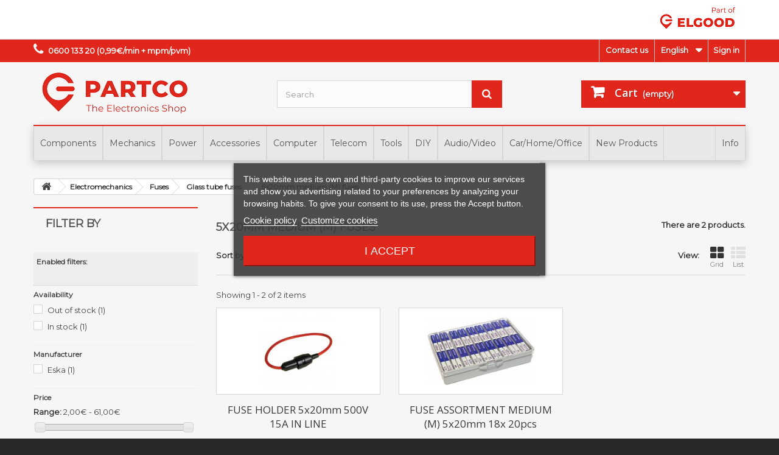

--- FILE ---
content_type: text/html; charset=utf-8
request_url: https://www.partco.fi/en/2242-5x20mm-medium-m-fuses
body_size: 31408
content:
<!DOCTYPE HTML> <!--[if lt IE 7]><html class="no-js lt-ie9 lt-ie8 lt-ie7" lang="en-us"><![endif]--> <!--[if IE 7]><html class="no-js lt-ie9 lt-ie8 ie7" lang="en-us"><![endif]--> <!--[if IE 8]><html class="no-js lt-ie9 ie8" lang="en-us"><![endif]--> <!--[if gt IE 8]><html class="no-js ie9" lang="en-us"><![endif]--><html lang="en-us"><head><meta charset="utf-8" /><title>5x20mm medium (M) fuses - PARTCO</title> <script data-keepinline="true">var cdcGtmApi = '//www.partco.fi/en/module/cdc_googletagmanager/async';
    var ajaxShippingEvent = 1;
    var ajaxPaymentEvent = 1;

/* datalayer */
dataLayer = window.dataLayer || [];
    let cdcDatalayer = {"event":"view_item_list","pageCategory":"category","ecommerce":{"currency":"EUR","item_list_id":"cat_2242","item_list_name":"5x20mm medium (M) fuses","items":[{"item_id":"27195","item_name":"FUSE HOLDER 5x20mm 500V 15A IN LINE","item_reference":"BF303","index":1,"item_category":"Electromechanics","item_category2":"Fuses","item_category3":"Fuseholders","item_list_id":"cat_2242","item_list_name":"5x20mm medium (M) fuses","price":"2.91","price_tax_exc":"2.91","price_tax_inc":"3.65","quantity":1,"google_business_vertical":"retail"},{"item_id":"18217","item_name":"FUSE ASSORTMENT  MEDIUM (M) 5x20mm 18x 20pcs","item_reference":"SULAKELAJITELMA-8E","index":2,"item_brand":"Eska","item_category":"Electromechanics","item_category2":"Fuses","item_category3":"Glass tube fuses","item_category4":"5x20mm medium (M) fuses","item_list_id":"cat_2242","item_list_name":"5x20mm medium (M) fuses","price":"49.8","price_tax_exc":"49.8","price_tax_inc":"62.5","quantity":1,"google_business_vertical":"retail"}]},"userLogged":0,"userId":"guest_113359492"};
    dataLayer.push(cdcDatalayer);

/* call to GTM Tag */
(function(w,d,s,l,i){w[l]=w[l]||[];w[l].push({'gtm.start':
new Date().getTime(),event:'gtm.js'});var f=d.getElementsByTagName(s)[0],
j=d.createElement(s),dl=l!='dataLayer'?'&l='+l:'';j.async=true;j.src=
'https://www.googletagmanager.com/gtm.js?id='+i+dl;f.parentNode.insertBefore(j,f);
})(window,document,'script','dataLayer','GTM-NHSDTSSQ');

/* async call to avoid cache system for dynamic data */
dataLayer.push({
  'event': 'datalayer_ready'
});</script> <meta name="keywords" content="fuse" /><meta name="generator" content="PrestaShop" /><meta name="robots" content="index,follow" /><meta name="viewport" content="width=device-width, minimum-scale=0.25, maximum-scale=1.6, initial-scale=1.0" /><meta name="apple-mobile-web-app-capable" content="yes" /><link rel="icon" type="image/vnd.microsoft.icon" href="/img/favicon.ico?1746683640" /><link rel="shortcut icon" type="image/x-icon" href="/img/favicon.ico?1746683640" /><meta name="google-site-verification" content="YH4JA-I2CVG_ldOQpEKcy0sWrPRPQUp04HvFIQ7v1SQ" /><link rel="stylesheet" href="/themes/elgood/css/global.css" type="text/css" media="all" /><link rel="stylesheet" href="/themes/elgood/css/autoload/highdpi.css" type="text/css" media="all" /><link rel="stylesheet" href="/themes/elgood/css/autoload/responsive-tables.css" type="text/css" media="all" /><link rel="stylesheet" href="/themes/elgood/css/autoload/uniform.default.css" type="text/css" media="all" /><link rel="stylesheet" href="/themes/elgood/css/product_list.css" type="text/css" media="all" /><link rel="stylesheet" href="/themes/elgood/css/category.css" type="text/css" media="all" /><link rel="stylesheet" href="/themes/elgood/css/scenes.css" type="text/css" media="all" /><link rel="stylesheet" href="/js/jquery/plugins/fancybox/jquery.fancybox.css" type="text/css" media="all" /><link rel="stylesheet" href="/modules/lgcookieslaw/views/css/plugins/tooltipster/tooltipster.bundle.min.css" type="text/css" media="all" /><link rel="stylesheet" href="/modules/lgcookieslaw/views/css/plugins/tooltipster/tooltipster.borderless.min.css" type="text/css" media="all" /><link rel="stylesheet" href="/modules/lgcookieslaw/views/css/lgcookieslaw_1_1.css" type="text/css" media="all" /><link rel="stylesheet" href="/modules/lgcookieslaw/views/css/front.css" type="text/css" media="all" /><link rel="stylesheet" href="/themes/elgood/css/modules/blockbanner/blockbanner.css" type="text/css" media="all" /><link rel="stylesheet" href="/themes/elgood/css/modules/blockbestsellers/blockbestsellers.css" type="text/css" media="all" /><link rel="stylesheet" href="/themes/elgood/css/modules/blockcart/blockcart.css" type="text/css" media="all" /><link rel="stylesheet" href="/js/jquery/plugins/bxslider/jquery.bxslider.css" type="text/css" media="all" /><link rel="stylesheet" href="/themes/elgood/css/modules/blockcategories/blockcategories.css" type="text/css" media="all" /><link rel="stylesheet" href="/themes/elgood/css/modules/blockcurrencies/blockcurrencies.css" type="text/css" media="all" /><link rel="stylesheet" href="/themes/elgood/css/modules/blocklanguages/blocklanguages.css" type="text/css" media="all" /><link rel="stylesheet" href="/js/jquery/ui/themes/base/jquery.ui.core.css" type="text/css" media="all" /><link rel="stylesheet" href="/js/jquery/ui/themes/base/jquery.ui.slider.css" type="text/css" media="all" /><link rel="stylesheet" href="/js/jquery/ui/themes/base/jquery.ui.theme.css" type="text/css" media="all" /><link rel="stylesheet" href="/themes/elgood/css/modules/blocklayered/blocklayered.css" type="text/css" media="all" /><link rel="stylesheet" href="/themes/elgood/css/modules/blockcontact/blockcontact.css" type="text/css" media="all" /><link rel="stylesheet" href="/themes/elgood/css/modules/blockmyaccountfooter/blockmyaccount.css" type="text/css" media="all" /><link rel="stylesheet" href="/themes/elgood/css/modules/blocknewproducts/blocknewproducts.css" type="text/css" media="all" /><link rel="stylesheet" href="/themes/elgood/css/modules/blocksearch/blocksearch.css" type="text/css" media="all" /><link rel="stylesheet" href="/js/jquery/plugins/autocomplete/jquery.autocomplete.css" type="text/css" media="all" /><link rel="stylesheet" href="/themes/elgood/css/modules/blockspecials/blockspecials.css" type="text/css" media="all" /><link rel="stylesheet" href="/themes/elgood/css/modules/blocktags/blocktags.css" type="text/css" media="all" /><link rel="stylesheet" href="/themes/elgood/css/modules/blockuserinfo/blockuserinfo.css" type="text/css" media="all" /><link rel="stylesheet" href="/themes/elgood/css/modules/blockviewed/blockviewed.css" type="text/css" media="all" /><link rel="stylesheet" href="/themes/elgood/css/modules/homefeatured/homefeatured.css" type="text/css" media="all" /><link rel="stylesheet" href="/modules/themeconfigurator/css/hooks.css" type="text/css" media="all" /><link rel="stylesheet" href="/modules/themeconfigurator/css/theme2.css" type="text/css" media="all" /><link rel="stylesheet" href="/modules/themeconfigurator/css/font1.css" type="text/css" media="all" /><link rel="stylesheet" href="/modules/pm_advancedtopmenu/css/pm_advancedtopmenu_base.css" type="text/css" media="all" /><link rel="stylesheet" href="/modules/pm_advancedtopmenu/css/pm_advancedtopmenu_product.css" type="text/css" media="all" /><link rel="stylesheet" href="/modules/pm_advancedtopmenu/css/pm_advancedtopmenu_global-1.css" type="text/css" media="all" /><link rel="stylesheet" href="/modules/pm_advancedtopmenu/css/pm_advancedtopmenu_advanced-1.css" type="text/css" media="all" /><link rel="stylesheet" href="/modules/keyuppsavedcarts/views/css/front.css" type="text/css" media="all" /><link rel="stylesheet" href="/modules/mqc/views/css/mqc.css" type="text/css" media="all" /> <script type="text/javascript">/* <![CDATA[ */;var CUSTOMIZE_TEXTFIELD=1;var FancyboxI18nClose='Close';var FancyboxI18nNext='Next';var FancyboxI18nPrev='Previous';var ajax_allowed=true;var ajaxsearch=true;var baseDir='https://www.partco.fi/';var baseUri='https://www.partco.fi/';var blocklayeredSliderName={"price":"price","weight":"weight"};var blocksearch_type='top';var comparator_max_item=0;var comparedProductsIds=[];var contentOnly=false;var currency={"id":1,"name":"Euro","iso_code":"EUR","iso_code_num":"978","sign":"\u20ac","blank":"1","conversion_rate":"1.000000","deleted":"0","format":"2","decimals":"1","active":"1","prefix":"","suffix":" \u20ac","id_shop_list":null,"force_id":false};var currencyBlank=1;var currencyFormat=2;var currencyRate=1;var currencySign='€';var customizationIdMessage='Customization #';var delete_txt='Delete';var displayList=false;var filters=[{"type_lite":"quantity","type":"quantity","id_key":0,"name":"Availability","values":[{"name":"Out of stock","nbr":1,"link":"https:\/\/www.partco.fi\/en\/2242-5x20mm-medium-m-fuses#availability-out_of_stock","rel":"nofollow"},{"name":"In stock","nbr":1,"link":"https:\/\/www.partco.fi\/en\/2242-5x20mm-medium-m-fuses#availability-in_stock","rel":"nofollow"}],"filter_show_limit":"0","filter_type":"0"},{"type_lite":"manufacturer","type":"manufacturer","id_key":0,"name":"Manufacturer","values":{"10":{"name":"Eska","nbr":"1","link":"https:\/\/www.partco.fi\/en\/2242-5x20mm-medium-m-fuses#manufacturer-eska","rel":""}},"filter_show_limit":"0","filter_type":"0"},{"type_lite":"price","type":"price","id_key":0,"name":"Price","slider":true,"max":"61","min":"2","values":{"1":"61","0":"2"},"unit":"\u20ac","format":"2","filter_show_limit":"0","filter_type":"0"},{"type_lite":"id_feature","type":"id_feature","id_key":32,"values":{"37674":{"nbr":1,"name":"250V","url_name":"","meta_title":"","link":"https:\/\/www.partco.fi\/en\/2242-5x20mm-medium-m-fuses#voltage-250v","rel":""}},"name":"Voltage","url_name":"voltage","meta_title":"","filter_show_limit":"0","filter_type":"2"},{"type_lite":"id_feature","type":"id_feature","id_key":33,"values":{"47298":{"nbr":1,"name":"15A","url_name":"","meta_title":"","link":"https:\/\/www.partco.fi\/en\/2242-5x20mm-medium-m-fuses#current-15a","rel":""}},"name":"Current","url_name":"current","meta_title":"","filter_show_limit":"0","filter_type":"2"},{"type_lite":"id_feature","type":"id_feature","id_key":43,"values":{"85917":{"nbr":1,"name":"\u00d85x20mm","url_name":"","meta_title":"","link":"https:\/\/www.partco.fi\/en\/2242-5x20mm-medium-m-fuses#size-5x20mm","rel":""}},"name":"Size","url_name":"size","meta_title":"","filter_show_limit":"0","filter_type":"2"},{"type_lite":"id_feature","type":"id_feature","id_key":53,"values":{"85823":{"nbr":1,"name":"Medium (M)","url_name":"","meta_title":"","link":"https:\/\/www.partco.fi\/en\/2242-5x20mm-medium-m-fuses#speed_class-medium_m","rel":""}},"name":"Speed class","url_name":"speed-class","meta_title":"","filter_show_limit":"0","filter_type":"2"}];var freeProductTranslation='Free!';var freeShippingTranslation='Free shipping!';var generated_date=1769596625;var hasDeliveryAddress=false;var highDPI=false;var id_lang=1;var img_dir='https://www.partco.fi/themes/elgood/img/';var instantsearch=true;var isGuest=0;var isLogged=0;var isMobile=false;var max_item='You cannot add more than 0 product(s) to the product comparison';var min_item='Please select at least one product';var page_name='category';var param_product_url='#';var priceDisplayMethod=0;var priceDisplayPrecision=2;var quickView=false;var removingLinkText='remove this product from my cart';var request='https://www.partco.fi/en/2242-5x20mm-medium-m-fuses';var roundMode=2;var search_url='https://www.partco.fi/en/search';var static_token='bf7dd69531b96c95826dc5c42eed4c87';var toBeDetermined='To be determined';var token='2cb8b4e2f3671cdee64f1dc2be688895';var usingSecureMode=true;/* ]]> */</script> <script type="text/javascript" src="/js/jquery/jquery-1.11.0.min.js"></script> <script type="text/javascript" src="/js/jquery/jquery-migrate-1.2.1.min.js"></script> <script type="text/javascript" src="/js/jquery/plugins/jquery.easing.js"></script> <script type="text/javascript" src="/js/tools.js"></script> <script type="text/javascript" src="/themes/elgood/js/global.js"></script> <script type="text/javascript" src="/themes/elgood/js/autoload/10-bootstrap.min.js"></script> <script type="text/javascript" src="/themes/elgood/js/autoload/15-jquery.total-storage.min.js"></script> <script type="text/javascript" src="/themes/elgood/js/autoload/15-jquery.uniform-modified.js"></script> <script type="text/javascript" src="/themes/elgood/js/category.js"></script> <script type="text/javascript" src="/js/jquery/plugins/fancybox/jquery.fancybox.js"></script> <script type="text/javascript" src="/modules/lgcookieslaw/views/js/plugins/tooltipster/tooltipster.bundle.min.js"></script> <script type="text/javascript" src="/modules/lgcookieslaw/views/js/front.js"></script> <script type="text/javascript" src="/themes/elgood/js/modules/blockcart/ajax-cart.js"></script> <script type="text/javascript" src="/js/jquery/plugins/jquery.scrollTo.js"></script> <script type="text/javascript" src="/js/jquery/plugins/jquery.serialScroll.js"></script> <script type="text/javascript" src="/js/jquery/plugins/bxslider/jquery.bxslider.js"></script> <script type="text/javascript" src="/themes/elgood/js/tools/treeManagement.js"></script> <script type="text/javascript" src="/themes/elgood/js/modules/blocklayered/blocklayered.js"></script> <script type="text/javascript" src="/js/jquery/ui/jquery.ui.core.min.js"></script> <script type="text/javascript" src="/js/jquery/ui/jquery.ui.widget.min.js"></script> <script type="text/javascript" src="/js/jquery/ui/jquery.ui.mouse.min.js"></script> <script type="text/javascript" src="/js/jquery/ui/jquery.ui.slider.min.js"></script> <script type="text/javascript" src="/js/jquery/plugins/autocomplete/jquery.autocomplete.js"></script> <script type="text/javascript" src="/themes/elgood/js/modules/blocksearch/blocksearch.js"></script> <script type="text/javascript" src="/modules/pm_advancedtopmenu/js/pm_advancedtopmenu.js"></script> <script type="text/javascript" src="/modules/keyuppsavedcarts/views/js/front.js"></script> <script type="text/javascript" src="/modules/cdc_googletagmanager/views/js/ajaxdatalayer.js"></script> <script type="text/javascript">/*  */;var lgcookieslaw_consent_mode=0;var lgcookieslaw_banner_url_ajax_controller="https://www.partco.fi/en/module/lgcookieslaw/ajax";var lgcookieslaw_cookie_values=null;var lgcookieslaw_saved_preferences=0;var lgcookieslaw_ajax_calls_token="376ddf4d98f1ddf9c1f8d1026e8991c0";var lgcookieslaw_reload=0;var lgcookieslaw_block_navigation=0;var lgcookieslaw_banner_position=3;var lgcookieslaw_show_fixed_button=1;var lgcookieslaw_save_user_consent=1;var lgcookieslaw_reject_cookies_when_closing_banner=0;/*  */</script><!--[if lt IE 8]> <script type="text/javascript" src="https://www.partco.fi/modules/pm_advancedtopmenu/js/pm_advancedtopmenuiefix.js"></script> <![endif]--><script type="text/javascript">/*  */;$(document).ready(function()
{$(".for_companies").hide();});/*  */</script><script type="text/javascript">/*  */;var stockalert_url_check="https://www.partco.fi/en/module/stockalert/account?process=check";var stockalert_url_add="https://www.partco.fi/en/module/stockalert/account?process=add";var stockalert_url_remove="https://www.partco.fi/en/module/stockalert/account?process=remove";var stockalert_token="aa26bcb1516306da51995a223c2c6b9c";/*  */</script> <style>label.psgdpr_consent_message {color:#222222;}</style><link rel="stylesheet" href="//fonts.googleapis.com/css?family=Open+Sans:300,600&amp;subset=latin,latin-ext" type="text/css" media="all" /><link href="https://fonts.googleapis.com/css?family=Montserrat&display=swap" rel="stylesheet"> <!--[if IE 8]> <script src="https://oss.maxcdn.com/libs/html5shiv/3.7.0/html5shiv.js"></script> <script src="https://oss.maxcdn.com/libs/respond.js/1.3.0/respond.min.js"></script> <![endif]--></head><body id="category" class="category category-2242 category-5x20mm-medium-m-fuses show-left-column hide-right-column lang_en"> <noscript><iframe src="https://www.googletagmanager.com/ns.html?id=GTM-NHSDTSSQ" height="0" width="0" style="display:none;visibility:hidden"></iframe></noscript><div id="page"><div class="header-container"> <header id="header"><div class="banner"><div class="container"><div class="row"><p> <a href="http://www.elgood.fi/" class="elgoodlink"><img src="/img/part_of_elgood.png" id="elgoodlogo"></a></p></div></div></div><div class="nav"><div class="container"><div class="row"> <nav><div class="header_user_info"> <a class="login" href="https://www.partco.fi/en/my-account" rel="nofollow" title="Log in to your customer account"> Sign in </a></div><div id="languages-block-top" class="languages-block"><div class="current"> <span>English</span></div><ul id="first-languages" class="languages-block_ul toogle_content"><li class="selected"> <span>English</span></li><li > <a href="https://www.partco.fi/fi/2242-5x20mm-keskinopeat-m" title="Suomi (Finnish)" rel="alternate" hreflang="fi"> <span>Suomi</span> </a></li></ul></div><div id="contact-link" > <a href="https://www.partco.fi/en/contact-us" title="Contact us">Contact us</a></div> <span class="shop-phone"> <i class="icon-phone"></i><strong>0600 133 20 (0,99€/min + mpm/pvm)</strong> </span></nav></div></div></div><div><div class="container"><div class="row"><div id="header_logo"> <a href="https://www.partco.fi/" title="PARTCO"> <img class="logo img-responsive" src="https://www.partco.fi/img/elgood-logo-1561722629.jpg" alt="PARTCO" width="270" height="82"/> </a></div><div id="search_block_top" class="col-sm-4 clearfix"><form id="searchbox" method="get" action="//www.partco.fi/en/search" > <input type="hidden" name="controller" value="search" /> <input type="hidden" name="orderby" value="position" /> <input type="hidden" name="orderway" value="desc" /> <input class="search_query form-control" type="text" id="search_query_top" name="search_query" placeholder="Search" value="" /> <button type="submit" name="submit_search" class="btn btn-default button-search"> <span>Search</span> </button></form></div><div class="col-sm-4 clearfix"><div class="shopping_cart"> <a href="https://www.partco.fi/en/order" title="View my shopping cart" rel="nofollow"> <b>Cart</b> <span class="ajax_cart_quantity unvisible">0</span> <span class="ajax_cart_product_txt unvisible">row</span> <span class="ajax_cart_product_txt_s unvisible">rows</span> <span class="ajax_cart_total unvisible"> </span> <span class="ajax_cart_no_product">(empty)</span> </a><div class="cart_block block exclusive"><div class="block_content"><div class="cart_block_list"><p class="cart_block_no_products"> No products</p><div class="cart-prices"><div class="cart-prices-line first-line"> <span class="price cart_block_shipping_cost ajax_cart_shipping_cost unvisible"> To be determined </span> <span class="unvisible"> Shipping </span></div><div class="cart-prices-line last-line"> <span class="price cart_block_total ajax_block_cart_total">0,00 €</span> <span>Total </span></div></div><p class="cart-buttons"> <a id="button_order_cart" class="btn btn-default button button-small" href="https://www.partco.fi/en/order" title="Check out" rel="nofollow"> <span> Check out<i class="icon-chevron-right right"></i> </span> </a></p></div></div></div></div></div><div id="layer_cart"><div class="clearfix"><div class="layer_cart_product col-xs-12 col-md-6"> <span class="cross" title="Close window"></span> <span class="title"> <i class="icon-check"></i>Product successfully added to your shopping cart </span><div class="product-image-container layer_cart_img"></div><div class="layer_cart_product_info"> <span id="layer_cart_product_title" class="product-name"></span> <span id="layer_cart_product_attributes"></span><div> <strong class="dark">Quantity</strong> <span id="layer_cart_product_quantity"></span></div><div> <strong class="dark">Total</strong> <span id="layer_cart_product_price"></span></div></div></div><div class="layer_cart_cart col-xs-12 col-md-6"> <span class="title"> <span class="ajax_cart_product_txt_s unvisible"> There are <span class="ajax_cart_quantity">0</span> items in your cart. </span> <span class="ajax_cart_product_txt "> There is 1 item in your cart. </span> </span><div class="layer_cart_row"> <strong class="dark"> Total products </strong> <span class="ajax_block_products_total"> </span></div><div class="layer_cart_row"> <strong class="dark unvisible"> Total shipping&nbsp; </strong> <span class="ajax_cart_shipping_cost unvisible"> To be determined </span></div><div class="layer_cart_row"> <strong class="dark"> Total </strong> <span class="ajax_block_cart_total"> </span></div><div class="button-container"> <span class="continue btn btn-default button exclusive-medium" title="Continue shopping"> <span> <i class="icon-chevron-left left"></i>Continue shopping </span> </span> <a class="btn btn-default button button-medium" href="https://www.partco.fi/en/order" title="Proceed to checkout" rel="nofollow"> <span> Proceed to checkout<i class="icon-chevron-right right"></i> </span> </a></div></div></div><div class="crossseling"></div></div><div class="layer_cart_overlay"></div><div id="adtm_menu" data-open-method="1"><div id="adtm_menu_inner" class="clearfix advtm_open_on_hover"><ul id="menu"><li class="li-niveau1 advtm_menu_toggle"> <a class="a-niveau1 adtm_toggle_menu_button"><span class="advtm_menu_span adtm_toggle_menu_button_text">Menu</span></a></li><li class="li-niveau1 advtm_menu_2 sub"><a href="#" title="Components" class="adtm_unclickable a-niveau1" data-type="category"><span class="advtm_menu_span advtm_menu_span_2">Components</span><!--[if gte IE 7]><!--></a><!--<![endif]--> <!--[if lte IE 6]><table><tr><td><![endif]--><div class="adtm_sub"><table class="columnWrapTable"><tr><td class="adtm_column_wrap_td advtm_column_wrap_td_2"><div class="adtm_column_wrap advtm_column_wrap_2"><div class="adtm_column_wrap_sizer">&nbsp;</div><div class="adtm_column adtm_column_120"> <span class="column_wrap_title"><a href="https://www.partco.fi/en/2343-component-kits" title="Component kits" class="" data-type="category" data-id="2343">Component kits</a></span><ul class="adtm_elements adtm_elements_120"><li class=""><a href="https://www.partco.fi/en/2428-kemo-components" title="Kemo components" class="" data-type="category" data-id="2428">Kemo components</a></li></ul></div><div class="adtm_column adtm_column_4"> <span class="column_wrap_title"><a href="https://www.partco.fi/en/1033-sensors" title="Sensors" class="" data-type="category" data-id="1033">Sensors</a></span></div><div class="adtm_column adtm_column_49"> <span class="column_wrap_title"><a href="https://www.partco.fi/en/11-actives" title="Actives" class="" data-type="category" data-id="11">Actives</a></span><ul class="adtm_elements adtm_elements_49"><li class=""><a href="https://www.partco.fi/en/1012-diodes" title="Diodes" class="" data-type="category" data-id="1012">Diodes</a></li><li class=""><a href="https://www.partco.fi/en/1037-leds" title="Leds" class="" data-type="category" data-id="1037">Leds</a></li><li class=""><a href="https://www.partco.fi/en/1013-bridge-rectifies" title="Bridge rectifies" class="" data-type="category" data-id="1013">Bridge rectifies</a></li><li class=""><a href="https://www.partco.fi/en/1015-over-voltage-suppressors" title="Over voltage suppressors" class="" data-type="category" data-id="1015">Over voltage suppressors</a></li><li class=""><a href="https://www.partco.fi/en/1024-igbt-power-switching-transistors" title="IGBT power switching transistors" class="" data-type="category" data-id="1024">IGBT power switching transistors</a></li><li class=""><a href="https://www.partco.fi/en/1020-bjt-and-fet" title="BJT and FET" class="" data-type="category" data-id="1020">BJT and FET</a></li><li class=""><a href="https://www.partco.fi/en/1016-scr" title="SCR" class="" data-type="category" data-id="1016">SCR</a></li><li class=""><a href="https://www.partco.fi/en/1014-voltage-regulators" title="Voltage regulators" class="" data-type="category" data-id="1014">Voltage regulators</a></li><li class=""><a href="https://www.partco.fi/en/2152-voltage-level-shifters" title="Voltage level shifters" class="" data-type="category" data-id="2152">Voltage level shifters</a></li><li class=""><a href="https://www.partco.fi/en/1686-opto-components" title="Opto components" class="" data-type="category" data-id="1686">Opto components</a></li><li class=""><a href="https://www.partco.fi/en/1009-ttlcmos-logic" title="TTL/CMOS logic" class="" data-type="category" data-id="1009">TTL/CMOS logic</a></li><li class=""><a href="https://www.partco.fi/en/2291-development-boards" title="Development boards" class="" data-type="category" data-id="2291">Development boards</a></li><li class=""><a href="https://www.partco.fi/en/1008-microcontrollers" title="Microcontrollers" class="" data-type="category" data-id="1008">Microcontrollers</a></li><li class=""><a href="https://www.partco.fi/en/1007-memory-ics" title="Memory ICs" class="" data-type="category" data-id="1007">Memory ICs</a></li><li class=""><a href="https://www.partco.fi/en/1002-integrated-circuits" title="Integrated circuits" class="" data-type="category" data-id="1002">Integrated circuits</a></li><li class=""><a href="https://www.partco.fi/en/1792-ic-sockets" title="IC sockets" class="" data-type="category" data-id="1792">IC sockets</a></li><li class=""><a href="https://www.partco.fi/en/2157-discount-semiconductors" title="Discount semiconductors" class="" data-type="category" data-id="2157">Discount semiconductors</a></li></ul></div></div></td><td class="adtm_column_wrap_td advtm_column_wrap_td_41"><div class="adtm_column_wrap advtm_column_wrap_41"><div class="adtm_column_wrap_sizer">&nbsp;</div><div class="adtm_column adtm_column_87"> <span class="column_wrap_title"><a href="https://www.partco.fi/en/2215-displays" title="Displays" class="" data-type="category" data-id="2215">Displays</a></span><ul class="adtm_elements adtm_elements_87"><li class=""><a href="https://www.partco.fi/en/2371-ips-led-displays" title="Graphic displays" class="" data-type="category" data-id="2371">Graphic displays</a></li><li class=""><a href="https://www.partco.fi/en/2218-tft-displays" title="Graphic display modules" class="" data-type="category" data-id="2218">Graphic display modules</a></li><li class=""><a href="https://www.partco.fi/en/2406-e-ink-displays" title="e-INK display modules" class="" data-type="category" data-id="2406">e-INK display modules</a></li><li class=""><a href="https://www.partco.fi/en/1039-lcd-displays" title="Textual display modules" class="" data-type="category" data-id="1039">Textual display modules</a></li><li class=""><a href="https://www.partco.fi/en/2216-touch-panels" title="Touch panels" class="" data-type="category" data-id="2216">Touch panels</a></li></ul></div><div class="adtm_column adtm_column_56"> <span class="column_wrap_title"><a href="https://www.partco.fi/en/12-passives" title="Passives" class="" data-type="category" data-id="12">Passives</a></span><ul class="adtm_elements adtm_elements_56"><li class=""><a href="https://www.partco.fi/en/1025-resistors" title="Resistors" class="" data-type="category" data-id="1025">Resistors</a></li><li class=""><a href="https://www.partco.fi/en/1249-trimmer-resistors" title="Trimmer resistors" class="" data-type="category" data-id="1249">Trimmer resistors</a></li><li class=""><a href="https://www.partco.fi/en/1027-potentiometers" title="Potentiometers" class="" data-type="category" data-id="1027">Potentiometers</a></li><li class=""><a href="https://www.partco.fi/en/1028-capacitors" title="Capacitors" class="" data-type="category" data-id="1028">Capacitors</a></li><li class=""><a href="https://www.partco.fi/en/1032-coils" title="Coils" class="" data-type="category" data-id="1032">Coils</a></li><li class=""><a href="https://www.partco.fi/en/2052-filters" title="Filters" class="" data-type="category" data-id="2052">Filters</a></li><li class=""><a href="https://www.partco.fi/en/1325-ferrite-balun-cores" title="Ferrite balun cores" class="" data-type="category" data-id="1325">Ferrite balun cores</a></li><li class=""><a href="https://www.partco.fi/en/2051-crystalsoscillators" title="Crystals/oscillators" class="" data-type="category" data-id="2051">Crystals/oscillators</a></li></ul></div></div></td><td class="adtm_column_wrap_td advtm_column_wrap_td_3"><div class="adtm_column_wrap advtm_column_wrap_3"><div class="adtm_column_wrap_sizer">&nbsp;</div><div class="adtm_column adtm_column_6"> <span class="column_wrap_title"><a href="https://www.partco.fi/en/2065-electromechanics" title="Electromechanics" class="" data-type="category" data-id="2065">Electromechanics</a></span><ul class="adtm_elements adtm_elements_6"><li class=""><a href="https://www.partco.fi/en/1046-switches" title="Switches" class="" data-type="category" data-id="1046">Switches</a></li><li class=""><a href="https://www.partco.fi/en/1052-relays" title="Relays" class="" data-type="category" data-id="1052">Relays</a></li><li class=""><a href="https://www.partco.fi/en/1629-fuses" title="Fuses" class="" data-type="category" data-id="1629">Fuses</a></li><li class=""><a href="https://www.partco.fi/en/1318-thermostats" title="Thermostats" class="" data-type="category" data-id="1318">Thermostats</a></li><li class=""><a href="https://www.partco.fi/en/2198-motors" title="Motors" class="" data-type="category" data-id="2198">Motors</a></li><li class=""><a href="https://www.partco.fi/en/1737-solenoids" title="Solenoids" class="" data-type="category" data-id="1737">Solenoids</a></li><li class=""><a href="https://www.partco.fi/en/1104-cooling-fans" title="Cooling fans" class="" data-type="category" data-id="1104">Cooling fans</a></li><li class=""><a href="https://www.partco.fi/en/2054-lamps" title="Lamps" class="" data-type="category" data-id="2054">Lamps</a></li></ul></div><div class="adtm_column adtm_column_88"> <span class="column_wrap_title"><a href="https://www.partco.fi/en/1105-thermal-management" title="Thermal management" class="" data-type="category" data-id="1105">Thermal management</a></span><ul class="adtm_elements adtm_elements_88"><li class=""><a href="https://www.partco.fi/en/1535-heat-sink-insulators" title="Heat sink insulators" class="" data-type="category" data-id="1535">Heat sink insulators</a></li><li class=""><a href="https://www.partco.fi/en/1536-heat-sinks" title="Heat sinks" class="" data-type="category" data-id="1536">Heat sinks</a></li><li class=""><a href="https://www.partco.fi/en/1535-heat-sink-insulators" title="Heat sink insulators" class="" data-type="category" data-id="1535">Heat sink insulators</a></li><li class=""><a href="https://www.partco.fi/en/2180-peltier-elements" title="Peltier elements" class="" data-type="category" data-id="2180">Peltier elements</a></li><li class=""><a href="https://www.partco.fi/en/1534-heat-dissipating-paste" title="Heat dissipating paste" class="" data-type="category" data-id="1534">Heat dissipating paste</a></li><li class=""><a href="https://www.partco.fi/en/1104-cooling-fans" title="Cooling fans" class="" data-type="category" data-id="1104">Cooling fans</a></li></ul></div></div></td><td class="adtm_column_wrap_td advtm_column_wrap_td_4"><div class="adtm_column_wrap advtm_column_wrap_4"><div class="adtm_column_wrap_sizer">&nbsp;</div><div class="adtm_column adtm_column_75"> <span class="column_wrap_title"><a href="https://www.partco.fi/en/23-connectors" title="Connectors" class="" data-type="category" data-id="23">Connectors</a></span><ul class="adtm_elements adtm_elements_75"><li class=""><a href="https://www.partco.fi/en/1079-audiovideo-connectors" title="Audio/video connectors" class="" data-type="category" data-id="1079">Audio/video connectors</a></li><li class=""><a href="https://www.partco.fi/en/2056-car-connectors" title="Car connectors" class="" data-type="category" data-id="2056">Car connectors</a></li><li class=""><a href="https://www.partco.fi/en/1074-rf-connectors" title="RF connectors" class="" data-type="category" data-id="1074">RF connectors</a></li><li class=""><a href="https://www.partco.fi/en/1921-pin-header-connectors" title="Pin header connectors" class="" data-type="category" data-id="1921">Pin header connectors</a></li><li class=""><a href="https://www.partco.fi/en/1089-rj-modular-connectors" title="RJ modular connectors" class="" data-type="category" data-id="1089">RJ modular connectors</a></li><li class=""><a href="https://www.partco.fi/en/1093-crimp-connectors" title="Crimp connectors" class="" data-type="category" data-id="1093">Crimp connectors</a></li><li class=""><a href="https://www.partco.fi/en/1094-terminal-blocks" title="Terminal blocks" class="" data-type="category" data-id="1094">Terminal blocks</a></li><li class=""><a href="https://www.partco.fi/en/2026-industrial-connectors" title="Industrial connectors" class="" data-type="category" data-id="2026">Industrial connectors</a></li><li class=""><a href="https://www.partco.fi/en/2025-data-connectors" title="Data connectors" class="" data-type="category" data-id="2025">Data connectors</a></li><li class=""><a href="https://www.partco.fi/en/1091-dc-power-connectors" title="DC power connectors" class="" data-type="category" data-id="1091">DC power connectors</a></li><li class=""><a href="https://www.partco.fi/en/2408-multipole-power-connectors" title="Multipole power connectors" class="" data-type="category" data-id="2408">Multipole power connectors</a></li></ul></div><div class="adtm_column adtm_column_76"> <span class="column_wrap_title"><a href="https://www.partco.fi/en/1926-connector-adapters" title="Connector adapters" class="" data-type="category" data-id="1926">Connector adapters</a></span><ul class="adtm_elements adtm_elements_76"><li class=""><a href="https://www.partco.fi/en/1926-connector-adapters" title="Connector adapters" class="" data-type="category" data-id="1926">Connector adapters</a></li><li class=""><a href="https://www.partco.fi/en/2170-adapter-sets" title="Adapter sets" class="" data-type="category" data-id="2170">Adapter sets</a></li></ul></div></div></td></tr></table></div> <!--[if lte IE 6]></td></tr></table></a><![endif]--></li><li class="li-niveau1 advtm_menu_6 sub"><a href="#" title="Mechanics" class="adtm_unclickable a-niveau1" data-type="category"><span class="advtm_menu_span advtm_menu_span_6">Mechanics</span><!--[if gte IE 7]><!--></a><!--<![endif]--> <!--[if lte IE 6]><table><tr><td><![endif]--><div class="adtm_sub"><table class="columnWrapTable"><tr><td class="adtm_column_wrap_td advtm_column_wrap_td_23"><div class="adtm_column_wrap advtm_column_wrap_23"><div class="adtm_column_wrap_sizer">&nbsp;</div><div class="adtm_column adtm_column_20"> <span class="column_wrap_title"><a href="https://www.partco.fi/en/2064-housing" title="Housing" class="" data-type="category" data-id="2064">Housing</a></span><ul class="adtm_elements adtm_elements_20"><li class=""><a href="https://www.partco.fi/en/1516-plastic-enclosures" title="Plastic enclosures" class="" data-type="category" data-id="1516">Plastic enclosures</a></li><li class=""><a href="https://www.partco.fi/en/1515-metal-enclosures" title="Metal enclosures" class="" data-type="category" data-id="1515">Metal enclosures</a></li><li class=""><a href="https://www.partco.fi/en/1517-industrial-plastic-enclosures" title="Industrial plastic enclosures" class="" data-type="category" data-id="1517">Industrial plastic enclosures</a></li><li class=""><a href="https://www.partco.fi/en/2119-storage-boxes" title="Storage boxes" class="" data-type="category" data-id="2119">Storage boxes</a></li><li class=""><a href="https://www.partco.fi/en/1103-enclosure-supplies" title="Enclosure supplies" class="" data-type="category" data-id="1103">Enclosure supplies</a></li><li class=""><a href="https://www.partco.fi/en/1103-enclosure-supplies" title="Cable glanding" class="" data-type="category" data-id="1103">Cable glanding</a></li><li class=""><a href="https://www.partco.fi/en/1681-led-holders" title="LED holders" class="" data-type="category" data-id="1681">LED holders</a></li></ul></div><div class="adtm_column adtm_column_116"> <span class="column_wrap_title"><a href="https://www.partco.fi/en/2304-shaft" title="Shaft" class="" data-type="category" data-id="2304">Shaft</a></span></div><div class="adtm_column adtm_column_117"> <span class="column_wrap_title"><a href="https://www.partco.fi/en/2305-din-rails" title="DIN Rails" class="" data-type="category" data-id="2305">DIN Rails</a></span></div></div></td><td class="adtm_column_wrap_td advtm_column_wrap_td_24"><div class="adtm_column_wrap advtm_column_wrap_24"><div class="adtm_column_wrap_sizer">&nbsp;</div><div class="adtm_column adtm_column_33"> <span class="column_wrap_title"><a href="https://www.partco.fi/en/1105-thermal-management" title="Thermal management" class="" data-type="category" data-id="1105">Thermal management</a></span><ul class="adtm_elements adtm_elements_33"><li class=""><a href="https://www.partco.fi/en/1535-heat-sink-insulators" title="Heat sink insulators" class="" data-type="category" data-id="1535">Heat sink insulators</a></li><li class=""><a href="https://www.partco.fi/en/1536-heat-sinks" title="Heat sinks" class="" data-type="category" data-id="1536">Heat sinks</a></li><li class=""><a href="https://www.partco.fi/en/2180-peltier-elements" title="Peltier elements" class="" data-type="category" data-id="2180">Peltier elements</a></li><li class=""><a href="https://www.partco.fi/en/1534-heat-dissipating-paste" title="Heat dissipating paste" class="" data-type="category" data-id="1534">Heat dissipating paste</a></li><li class=""><a href="https://www.partco.fi/en/1104-cooling-fans" title="Cooling fans" class="" data-type="category" data-id="1104">Cooling fans</a></li></ul></div><div class="adtm_column adtm_column_89"> <span class="column_wrap_title"><a href="https://www.partco.fi/en/2219-emiemcrfi-shielding" title="EMI/EMC/RFI Shielding" class="" data-type="category" data-id="2219">EMI/EMC/RFI Shielding</a></span></div></div></td><td class="adtm_column_wrap_td advtm_column_wrap_td_25"><div class="adtm_column_wrap advtm_column_wrap_25"><div class="adtm_column_wrap_sizer">&nbsp;</div><div class="adtm_column adtm_column_21"> <span class="column_wrap_title"><a href="https://www.partco.fi/en/1522-screwsnutswashers" title="Screws/nuts/washers" class="" data-type="category" data-id="1522">Screws/nuts/washers</a></span><ul class="adtm_elements adtm_elements_21"><li class=""><a href="https://www.partco.fi/en/1521-pcb-mounting" title="PCB mounting" class="" data-type="category" data-id="1521">PCB mounting</a></li><li class=""><a href="https://www.partco.fi/en/2214-metal-screwsnutwashers" title="Metal screws/nut/washers" class="" data-type="category" data-id="2214">Metal screws/nut/washers</a></li><li class=""><a href="https://www.partco.fi/en/1523-nylon-screwsnutswashers" title="Nylon screws/nuts/washers" class="" data-type="category" data-id="1523">Nylon screws/nuts/washers</a></li></ul></div><div class="adtm_column adtm_column_74"> <span class="column_wrap_title"><a href="#" title="PCB" class="adtm_unclickable" data-type="category">PCB</a></span><ul class="adtm_elements adtm_elements_74"><li class=""><a href="https://www.partco.fi/en/1521-pcb-mounting" title="PCB mounting" class="" data-type="category" data-id="1521">PCB mounting</a></li><li class=""><a href="https://www.partco.fi/en/2273-pcb-mounting" title="PCB mounting" class="" data-type="category" data-id="2273">PCB mounting</a></li></ul></div></div></td><td class="adtm_column_wrap_td advtm_column_wrap_td_28"><div class="adtm_column_wrap advtm_column_wrap_28"><div class="adtm_column_wrap_sizer">&nbsp;</div><div class="adtm_column adtm_column_23"> <span class="column_wrap_title"><a href="https://www.partco.fi/en/23-connectors" title="Connectors" class="" data-type="category" data-id="23">Connectors</a></span><ul class="adtm_elements adtm_elements_23"><li class=""><a href="https://www.partco.fi/en/1079-audiovideo-connectors" title="Audio/video connectors" class="" data-type="category" data-id="1079">Audio/video connectors</a></li><li class=""><a href="https://www.partco.fi/en/2056-car-connectors" title="Car connectors" class="" data-type="category" data-id="2056">Car connectors</a></li><li class=""><a href="https://www.partco.fi/en/1074-rf-connectors" title="RF connectors" class="" data-type="category" data-id="1074">RF connectors</a></li><li class=""><a href="https://www.partco.fi/en/1921-pin-header-connectors" title="Pin header connectors" class="" data-type="category" data-id="1921">Pin header connectors</a></li><li class=""><a href="https://www.partco.fi/en/1792-ic-sockets" title="IC sockets" class="" data-type="category" data-id="1792">IC sockets</a></li><li class=""><a href="https://www.partco.fi/en/1089-rj-modular-connectors" title="RJ modular connectors" class="" data-type="category" data-id="1089">RJ modular connectors</a></li><li class=""><a href="https://www.partco.fi/en/1093-crimp-connectors" title="Crimp connectors" class="" data-type="category" data-id="1093">Crimp connectors</a></li><li class=""><a href="https://www.partco.fi/en/1094-terminal-blocks" title="Terminal blocks" class="" data-type="category" data-id="1094">Terminal blocks</a></li><li class=""><a href="https://www.partco.fi/en/2026-industrial-connectors" title="Industrial connectors" class="" data-type="category" data-id="2026">Industrial connectors</a></li><li class=""><a href="https://www.partco.fi/en/2025-data-connectors" title="Data connectors" class="" data-type="category" data-id="2025">Data connectors</a></li><li class=""><a href="https://www.partco.fi/en/1091-dc-power-connectors" title="DC power connectors" class="" data-type="category" data-id="1091">DC power connectors</a></li></ul></div></div></td><td class="adtm_column_wrap_td advtm_column_wrap_td_29"><div class="adtm_column_wrap advtm_column_wrap_29"><div class="adtm_column_wrap_sizer">&nbsp;</div><div class="adtm_column adtm_column_24"> <span class="column_wrap_title"><a href="https://www.partco.fi/en/1926-connector-adapters" title="Connector adapters" class="" data-type="category" data-id="1926">Connector adapters</a></span><ul class="adtm_elements adtm_elements_24"><li class=""><a href="https://www.partco.fi/en/2170-adapter-sets" title="Adapter sets" class="" data-type="category" data-id="2170">Adapter sets</a></li><li class=""><a href="https://www.partco.fi/en/1062-iec-antenna-adapters" title="IEC antenna adapters" class="" data-type="category" data-id="1062">IEC antenna adapters</a></li><li class=""><a href="https://www.partco.fi/en/1967-audio-plug-adapters" title="Audio PLUG adapters" class="" data-type="category" data-id="1967">Audio PLUG adapters</a></li><li class=""><a href="https://www.partco.fi/en/1063-bnc_adapters" title="BNC adapters" class="" data-type="category" data-id="1063">BNC adapters</a></li><li class=""><a href="https://www.partco.fi/en/1970-din_adapters" title="DIN adapters" class="" data-type="category" data-id="1970">DIN adapters</a></li><li class=""><a href="https://www.partco.fi/en/1065-f_adapters" title="F adapters" class="" data-type="category" data-id="1065">F adapters</a></li><li class=""><a href="https://www.partco.fi/en/1066-fme_adapters" title="FME adapters" class="" data-type="category" data-id="1066">FME adapters</a></li><li class=""><a href="https://www.partco.fi/en/1968-n_adapters" title="N adapters" class="" data-type="category" data-id="1968">N adapters</a></li><li class=""><a href="https://www.partco.fi/en/1966-rca_adapters" title="RCA adapters" class="" data-type="category" data-id="1966">RCA adapters</a></li><li class=""><a href="https://www.partco.fi/en/1963-sma_adapters" title="SMA adapters" class="" data-type="category" data-id="1963">SMA adapters</a></li><li class=""><a href="https://www.partco.fi/en/1964-smb_adapters" title="SMB adapters" class="" data-type="category" data-id="1964">SMB adapters</a></li><li class=""><a href="https://www.partco.fi/en/1962-tnc_adapters" title="TNC adapters" class="" data-type="category" data-id="1962">TNC adapters</a></li><li class=""><a href="https://www.partco.fi/en/1960-uhf_adapters" title="UHF adapters" class="" data-type="category" data-id="1960">UHF adapters</a></li><li class=""><a href="https://www.partco.fi/en/1959-xlr_adapters" title="XLR adapters" class="" data-type="category" data-id="1959">XLR adapters</a></li></ul></div></div></td></tr></table></div> <!--[if lte IE 6]></td></tr></table></a><![endif]--></li><li class="li-niveau1 advtm_menu_4 sub"><a href="#" title="Power" class="adtm_unclickable a-niveau1" data-type="category"><span class="advtm_menu_span advtm_menu_span_4">Power</span><!--[if gte IE 7]><!--></a><!--<![endif]--> <!--[if lte IE 6]><table><tr><td><![endif]--><div class="adtm_sub"><table class="columnWrapTable"><tr><td class="adtm_column_wrap_td advtm_column_wrap_td_5"><div class="adtm_column_wrap advtm_column_wrap_5"><div class="adtm_column_wrap_sizer">&nbsp;</div><div class="adtm_column adtm_column_9"> <span class="column_wrap_title"><a href="https://www.partco.fi/en/2092-batteries" title="Rechargable" class="" data-type="category" data-id="2092">Rechargable</a></span><ul class="adtm_elements adtm_elements_9"><li class=""><a href="https://www.partco.fi/en/1117-rechargeable-batteries" title="Rechargeable batteries" class="" data-type="category" data-id="1117">Rechargeable batteries</a></li><li class=""><a href="https://www.partco.fi/en/2049-battery-packs" title="Battery packs" class="" data-type="category" data-id="2049">Battery packs</a></li><li class=""><a href="https://www.partco.fi/en/1367-sealed-lead-acid-batteries" title="Sealed lead acid batteries" class="" data-type="category" data-id="1367">Sealed lead acid batteries</a></li><li class=""><a href="https://www.partco.fi/en/1114-battery-chargers" title="Battery chargers" class="" data-type="category" data-id="1114">Battery chargers</a></li><li class=""><a href="https://www.partco.fi/en/2876-battery-accessories" title="Battery Accessories" class="" data-type="category" data-id="2876">Battery Accessories</a></li></ul></div></div></td><td class="adtm_column_wrap_td advtm_column_wrap_td_6"><div class="adtm_column_wrap advtm_column_wrap_6"><div class="adtm_column_wrap_sizer">&nbsp;</div><div class="adtm_column adtm_column_10"> <span class="column_wrap_title"><a href="https://www.partco.fi/en/15-batteries-unchargable" title="Batteries unchargable" class="" data-type="category" data-id="15">Batteries unchargable</a></span><ul class="adtm_elements adtm_elements_10"><li class=""><a href="https://www.partco.fi/en/1462-general-batteries" title="General batteries" class="" data-type="category" data-id="1462">General batteries</a></li><li class=""><a href="https://www.partco.fi/en/1463-lithium-batteries" title="Lithium batteries" class="" data-type="category" data-id="1463">Lithium batteries</a></li><li class=""><a href="https://www.partco.fi/en/1113-button-batteries" title="Button batteries" class="" data-type="category" data-id="1113">Button batteries</a></li><li class=""><a href="https://www.partco.fi/en/1464-special-sized-batteries" title="Special sized batteries" class="" data-type="category" data-id="1464">Special sized batteries</a></li><li class=""><a href="https://www.partco.fi/en/1480-battery-holders" title="Battery holders" class="" data-type="category" data-id="1480">Battery holders</a></li></ul></div></div></td><td class="adtm_column_wrap_td advtm_column_wrap_td_7"><div class="adtm_column_wrap advtm_column_wrap_7"><div class="adtm_column_wrap_sizer">&nbsp;</div><div class="adtm_column adtm_column_11"> <span class="column_wrap_title"><a href="https://www.partco.fi/en/2062-power-supplies" title="Power supplies" class="" data-type="category" data-id="2062">Power supplies</a></span><ul class="adtm_elements adtm_elements_11"><li class=""><a href="https://www.partco.fi/en/2126-110v" title="110V" class="" data-type="category" data-id="2126">110V</a></li><li class=""><a href="https://www.partco.fi/en/1460-dcdc-voltage-converters" title="DC/DC voltage converters" class="" data-type="category" data-id="1460">DC/DC voltage converters</a></li><li class=""><a href="https://www.partco.fi/en/2077-smps-power-supplies" title="SMPS power supplies" class="" data-type="category" data-id="2077">SMPS power supplies</a></li><li class=""><a href="https://www.partco.fi/en/1111-voltage-inverters" title="Voltage inverters" class="" data-type="category" data-id="1111">Voltage inverters</a></li><li class=""><a href="https://www.partco.fi/en/1452-laptop-power-supplies" title="Laptop power supplies" class="" data-type="category" data-id="1452">Laptop power supplies</a></li><li class=""><a href="https://www.partco.fi/en/1455-laboratory-power-supplies" title="Laboratory power supplies" class="" data-type="category" data-id="1455">Laboratory power supplies</a></li><li class=""><a href="https://www.partco.fi/en/2395-led-drivers" title="LED drivers" class="" data-type="category" data-id="2395">LED drivers</a></li><li class=""><a href="https://www.partco.fi/en/2078-linear-power-supplies" title="Linear power supplies" class="" data-type="category" data-id="2078">Linear power supplies</a></li><li class=""><a href="https://www.partco.fi/en/1106-transformers" title="Transformers" class="" data-type="category" data-id="1106">Transformers</a></li><li class=""><a href="https://www.partco.fi/en/1477-usb-chargers" title="USB chargers" class="" data-type="category" data-id="1477">USB chargers</a></li></ul></div></div></td></tr></table></div> <!--[if lte IE 6]></td></tr></table></a><![endif]--></li><li class="li-niveau1 advtm_menu_12 sub"><a href="#" title="Accessories" class="adtm_unclickable a-niveau1" data-type="category"><span class="advtm_menu_span advtm_menu_span_12">Accessories</span><!--[if gte IE 7]><!--></a><!--<![endif]--> <!--[if lte IE 6]><table><tr><td><![endif]--><div class="adtm_sub"><table class="columnWrapTable"><tr><td class="adtm_column_wrap_td advtm_column_wrap_td_21"><div class="adtm_column_wrap advtm_column_wrap_21"><div class="adtm_column_wrap_sizer">&nbsp;</div><div class="adtm_column adtm_column_51"> <span class="column_wrap_title"><a href="https://www.partco.fi/en/14-electrics" title="Electrics" class="" data-type="category" data-id="14">Electrics</a></span><ul class="adtm_elements adtm_elements_51"><li class=""><a href="https://www.partco.fi/en/1501-iec-power-connectors" title="IEC power connectors" class="" data-type="category" data-id="1501">IEC power connectors</a></li><li class=""><a href="https://www.partco.fi/en/1502-schukoiec-power-cords" title="SCHUKO/IEC power cords" class="" data-type="category" data-id="1502">SCHUKO/IEC power cords</a></li><li class=""><a href="https://www.partco.fi/en/1499-schuko" title="SCHUKO" class="" data-type="category" data-id="1499">SCHUKO</a></li><li class=""><a href="https://www.partco.fi/en/1504-mains-extension" title="Mains extension" class="" data-type="category" data-id="1504">Mains extension</a></li><li class=""><a href="https://www.partco.fi/en/1496-neutrik_powercon" title="Neutrik Powercon" class="" data-type="category" data-id="1496">Neutrik Powercon</a></li><li class=""><a href="https://www.partco.fi/en/1491-cigarette-lighterhella" title="Cigarette lighter/hella" class="" data-type="category" data-id="1491">Cigarette lighter/hella</a></li><li class=""><a href="https://www.partco.fi/en/1490-wire-terminal-blocks" title="Wire terminal blocks" class="" data-type="category" data-id="1490">Wire terminal blocks</a></li><li class=""><a href="https://www.partco.fi/en/1489-battery-clamps" title="Battery clamps" class="" data-type="category" data-id="1489">Battery clamps</a></li><li class=""><a href="https://www.partco.fi/en/1044-lightning" title="Lightning" class="" data-type="category" data-id="1044">Lightning</a></li><li class=""><a href="https://www.partco.fi/en/1097-home-appliances" title="Home appliances" class="" data-type="category" data-id="1097">Home appliances</a></li></ul></div></div></td><td class="adtm_column_wrap_td advtm_column_wrap_td_22"><div class="adtm_column_wrap advtm_column_wrap_22"><div class="adtm_column_wrap_sizer">&nbsp;</div><div class="adtm_column adtm_column_34"> <span class="column_wrap_title"><a href="https://www.partco.fi/en/1919-raw-cables-and-wires" title="Raw cables and wires" class="" data-type="category" data-id="1919">Raw cables and wires</a></span><ul class="adtm_elements adtm_elements_34"><li class=""><a href="https://www.partco.fi/en/2368-wire-assortments" title="Wire assortments" class="" data-type="category" data-id="2368">Wire assortments</a></li><li class=""><a href="https://www.partco.fi/en/2057-singlecore-equipment-wire" title="Singlecore equipment wire" class="" data-type="category" data-id="2057">Singlecore equipment wire</a></li><li class=""><a href="https://www.partco.fi/en/1237-multicore-equipment-wires" title="Multicore equipment wires" class="" data-type="category" data-id="1237">Multicore equipment wires</a></li><li class=""><a href="https://www.partco.fi/en/1236-silicone-wires" title="Silicone wires" class="" data-type="category" data-id="1236">Silicone wires</a></li><li class=""><a href="https://www.partco.fi/en/1238-copper-wires" title="Copper wires" class="" data-type="category" data-id="1238">Copper wires</a></li><li class=""><a href="https://www.partco.fi/en/1274-rf-coaxial-cable-50ohm" title="RF coaxial cable 50ohm" class="" data-type="category" data-id="1274">RF coaxial cable 50ohm</a></li><li class=""><a href="https://www.partco.fi/en/1275-rf-coaxial-cable-75ohm" title="RF coaxial cable 75ohm" class="" data-type="category" data-id="1275">RF coaxial cable 75ohm</a></li><li class=""><a href="https://www.partco.fi/en/1247-video-cables" title="Video cables" class="" data-type="category" data-id="1247">Video cables</a></li><li class=""><a href="https://www.partco.fi/en/1246-audio-cableswires" title="Audio cables/wires" class="" data-type="category" data-id="1246">Audio cables/wires</a></li><li class=""><a href="https://www.partco.fi/en/1242-speaker-cables" title="Speaker cables" class="" data-type="category" data-id="1242">Speaker cables</a></li><li class=""><a href="https://www.partco.fi/en/1255-lv-data-cables" title="LV data cables" class="" data-type="category" data-id="1255">LV data cables</a></li><li class=""><a href="https://www.partco.fi/en/2197-ffc-cables" title="FFC cables" class="" data-type="category" data-id="2197">FFC cables</a></li><li class=""><a href="https://www.partco.fi/en/1256-flat-cables" title="Flat cables" class="" data-type="category" data-id="1256">Flat cables</a></li><li class=""><a href="https://www.partco.fi/en/1257-phone-cables" title="Phone cables" class="" data-type="category" data-id="1257">Phone cables</a></li><li class=""><a href="https://www.partco.fi/en/1258-network-cables-cat567" title="Network cables CAT5/6/7" class="" data-type="category" data-id="1258">Network cables CAT5/6/7</a></li><li class=""><a href="https://www.partco.fi/en/2058-thermocouple-cable" title="Thermocouple cable" class="" data-type="category" data-id="2058">Thermocouple cable</a></li><li class=""><a href="https://www.partco.fi/en/1240-power-cables" title="Power cables" class="" data-type="category" data-id="1240">Power cables</a></li><li class=""><a href="https://www.partco.fi/en/1241-rubber-cables" title="Rubber cables" class="" data-type="category" data-id="1241">Rubber cables</a></li></ul></div></div></td><td class="adtm_column_wrap_td advtm_column_wrap_td_57"><div class="adtm_column_wrap advtm_column_wrap_57"><div class="adtm_column_wrap_sizer">&nbsp;</div><div class="adtm_column adtm_column_70"> <span class="column_wrap_title"><a href="https://www.partco.fi/en/1060-wiring-accessories" title="Wiring accessories" class="" data-type="category" data-id="1060">Wiring accessories</a></span><ul class="adtm_elements adtm_elements_70"><li class=""><a href="https://www.partco.fi/en/1061-heat-shrink-tubes" title="Heat shrink tubes" class="" data-type="category" data-id="1061">Heat shrink tubes</a></li><li class=""><a href="https://www.partco.fi/en/1103-enclosure-supplies" title="Cable glands" class="" data-type="category" data-id="1103">Cable glands</a></li><li class=""><a href="https://www.partco.fi/en/1339-cable-ties" title="Cable ties" class="" data-type="category" data-id="1339">Cable ties</a></li><li class=""><a href="https://www.partco.fi/en/1342-spiral-wrap" title="Spiral wrap" class="" data-type="category" data-id="1342">Spiral wrap</a></li><li class=""><a href="https://www.partco.fi/en/1340-plastic-tape" title="Plastic tape" class="" data-type="category" data-id="1340">Plastic tape</a></li><li class=""><a href="https://www.partco.fi/en/1341-cable-organizer" title="Cable organizer" class="" data-type="category" data-id="1341">Cable organizer</a></li><li class=""><a href="https://www.partco.fi/en/1486-wire-terminals" title="Wire terminals" class="" data-type="category" data-id="1486">Wire terminals</a></li><li class=""><a href="https://www.partco.fi/en/1343-cable-cover" title="Cable cover" class="" data-type="category" data-id="1343">Cable cover</a></li></ul></div></div></td></tr></table></div> <!--[if lte IE 6]></td></tr></table></a><![endif]--></li><li class="li-niveau1 advtm_menu_10 sub"><a href="#" title="Computer" class="adtm_unclickable a-niveau1" data-type="category"><span class="advtm_menu_span advtm_menu_span_10">Computer</span><!--[if gte IE 7]><!--></a><!--<![endif]--> <!--[if lte IE 6]><table><tr><td><![endif]--><div class="adtm_sub"><table class="columnWrapTable"><tr><td class="adtm_column_wrap_td advtm_column_wrap_td_40"><div class="adtm_column_wrap advtm_column_wrap_40"><div class="adtm_column_wrap_sizer">&nbsp;</div><div class="adtm_column adtm_column_48"> <span class="column_wrap_title"><a href="https://www.partco.fi/en/2153-raspberry-pi" title="Raspberry Pi" class="" data-type="category" data-id="2153">Raspberry Pi</a></span><ul class="adtm_elements adtm_elements_48"><li class=""><a href="https://www.partco.fi/en/2642-raspberry-pi-5" title="Raspberry Pi 5" class="" data-type="category" data-id="2642">Raspberry Pi 5</a></li><li class=""><a href="https://www.partco.fi/en/2201-raspberry-pi-4-and-older" title="Raspberry Pi 4 and older" class="" data-type="category" data-id="2201">Raspberry Pi 4 and older</a></li><li class=""><a href="https://www.partco.fi/en/2437-raspberry-pi-compute-module" title="Raspberry Pi Compute Module" class="" data-type="category" data-id="2437">Raspberry Pi Compute Module</a></li><li class=""><a href="https://www.partco.fi/en/2456-raspberry-pi-pico" title="Raspberry Pi Pico" class="" data-type="category" data-id="2456">Raspberry Pi Pico</a></li><li class=""><a href="https://www.partco.fi/en/2458-raspberry-pi-400-500" title="Raspberry Pi 400 / 500" class="" data-type="category" data-id="2458">Raspberry Pi 400 / 500</a></li><li class=""><a href="https://www.partco.fi/en/2359-raspberry-pi-starter-kits" title="Raspberry Pi starter kits" class="" data-type="category" data-id="2359">Raspberry Pi starter kits</a></li><li class=""><a href="https://www.partco.fi/en/2314-sbc-hifi-boards" title="SBC hifi boards" class="" data-type="category" data-id="2314">SBC hifi boards</a></li><li class=""><a href="https://www.partco.fi/en/2431-sbc-cameras" title="SBC cameras" class="" data-type="category" data-id="2431">SBC cameras</a></li><li class=""><a href="https://www.partco.fi/en/2432-sbc-books" title="SBC books" class="" data-type="category" data-id="2432">SBC books</a></li><li class=""><a href="https://www.partco.fi/en/2383-sbc-housing" title="SBC housing" class="" data-type="category" data-id="2383">SBC housing</a></li><li class=""><a href="https://www.partco.fi/en/2199-sbc-addon-boards" title="SBC addon boards" class="" data-type="category" data-id="2199">SBC addon boards</a></li><li class=""><a href="https://www.partco.fi/en/2477-sbc-memory-cards" title="SBC memory cards" class="" data-type="category" data-id="2477">SBC memory cards</a></li><li class=""><a href="https://www.partco.fi/en/2306-sbc-displays" title="SBC displays" class="" data-type="category" data-id="2306">SBC displays</a></li><li class=""><a href="https://www.partco.fi/en/2200-sbc-accessories" title="SBC accessories" class="" data-type="category" data-id="2200">SBC accessories</a></li><li class=""><a href="https://www.partco.fi/en/2205-sbc-misc" title="SBC misc" class="" data-type="category" data-id="2205">SBC misc</a></li><li class=""><a href="https://www.partco.fi/en/2202-raspberry-pi-like-computers" title="Raspberry Pi like computers" class="" data-type="category" data-id="2202">Raspberry Pi like computers</a></li></ul></div></div></td><td class="adtm_column_wrap_td advtm_column_wrap_td_44"><div class="adtm_column_wrap advtm_column_wrap_44"><div class="adtm_column_wrap_sizer">&nbsp;</div><div class="adtm_column adtm_column_77"> <span class="column_wrap_title"><a href="https://www.partco.fi/en/1145-sound" title="Sound" class="" data-type="category" data-id="1145">Sound</a></span><ul class="adtm_elements adtm_elements_77"><li class=""><a href="https://www.partco.fi/en/1146-audio-cables" title="Audio cables" class="" data-type="category" data-id="1146">Audio cables</a></li></ul></div><div class="adtm_column adtm_column_80"> <span class="column_wrap_title"><a href="https://www.partco.fi/en/1139-display" title="Display" class="" data-type="category" data-id="1139">Display</a></span><ul class="adtm_elements adtm_elements_80"><li class=""><a href="https://www.partco.fi/en/1139-display" title="USB-C displays" class="" data-type="category" data-id="1139">USB-C displays</a></li><li class=""><a href="https://www.partco.fi/en/1411-dvihdmidpvga-adapters" title="DVI/HDMI/DP/VGA adapters" class="" data-type="category" data-id="1411">DVI/HDMI/DP/VGA adapters</a></li><li class=""><a href="https://www.partco.fi/en/1409-dvihdmidp-cables" title="DVI/HDMI/DP/VGA cables" class="" data-type="category" data-id="1409">DVI/HDMI/DP/VGA cables</a></li><li class=""><a href="https://www.partco.fi/en/1410-hdmi-cables" title="HDMI cables" class="" data-type="category" data-id="1410">HDMI cables</a></li></ul></div><div class="adtm_column adtm_column_81"> <span class="column_wrap_title"><a href="https://www.partco.fi/en/2236-network" title="Net" class="" data-type="category" data-id="2236">Net</a></span><ul class="adtm_elements adtm_elements_81"><li class=""><a href="https://www.partco.fi/en/1422-ethernet-accessories" title="Ethernet accessories" class="" data-type="category" data-id="1422">Ethernet accessories</a></li><li class=""><a href="https://www.partco.fi/en/1421-ethernet-patch-cables" title="Ethernet patch cables" class="" data-type="category" data-id="1421">Ethernet patch cables</a></li></ul></div></div></td><td class="adtm_column_wrap_td advtm_column_wrap_td_58"><div class="adtm_column_wrap advtm_column_wrap_58"><div class="adtm_column_wrap_sizer">&nbsp;</div><div class="adtm_column adtm_column_79"> <span class="column_wrap_title"><a href="https://www.partco.fi/en/2222-buses" title="Buses" class="" data-type="category" data-id="2222">Buses</a></span><ul class="adtm_elements adtm_elements_79"><li class=""><a href="https://www.partco.fi/en/1434-serial-port-cables" title="Serial port cables" class="" data-type="category" data-id="1434">Serial port cables</a></li><li class=""><a href="https://www.partco.fi/en/1397-mass-memory" title="Sata" class="" data-type="category" data-id="1397">Sata</a></li><li class=""><a href="https://www.partco.fi/en/1418-usb-adapters" title="USB adapters" class="" data-type="category" data-id="1418">USB adapters</a></li><li class=""><a href="https://www.partco.fi/en/1416-usb-cables" title="USB cables" class="" data-type="category" data-id="1416">USB cables</a></li><li class=""><a href="https://www.partco.fi/en/1417-usb-devices" title="USB devices" class="" data-type="category" data-id="1417">USB devices</a></li></ul></div></div></td><td class="adtm_column_wrap_td advtm_column_wrap_td_60"><div class="adtm_column_wrap advtm_column_wrap_60"><div class="adtm_column_wrap_sizer">&nbsp;</div><div class="adtm_column adtm_column_55"> <span class="column_wrap_title"><a href="https://www.partco.fi/en/16-computer" title="Computer accessories" class="" data-type="category" data-id="16">Computer accessories</a></span><ul class="adtm_elements adtm_elements_55"><li class=""><a href="https://www.partco.fi/en/1452-laptop-power-supplies" title="Laptop power supplies" class="" data-type="category" data-id="1452">Laptop power supplies</a></li><li class=""><a href="https://www.partco.fi/en/2025-data-connectors" title="Data connectors" class="" data-type="category" data-id="2025">Data connectors</a></li><li class=""><a href="https://www.partco.fi/en/1397-mass-memory" title="Mass memory" class="" data-type="category" data-id="1397">Mass memory</a></li><li class=""><a href="https://www.partco.fi/en/1414-kvm-switches" title="KVM switches" class="" data-type="category" data-id="1414">KVM switches</a></li><li class=""><a href="https://www.partco.fi/en/1433-ps2keyboardmouse" title="PS2/keyboard/mouse" class="" data-type="category" data-id="1433">PS2/keyboard/mouse</a></li><li class=""><a href="https://www.partco.fi/en/1431-ups-power-backup" title="UPS power backup" class="" data-type="category" data-id="1431">UPS power backup</a></li><li class=""><a href="https://www.partco.fi/en/1142-pc-power" title="PC power" class="" data-type="category" data-id="1142">PC power</a></li><li class=""><a href="https://www.partco.fi/en/1136-misc-computer-accessories" title="Misc computer accessories" class="" data-type="category" data-id="1136">Misc computer accessories</a></li></ul></div></div></td></tr></table></div> <!--[if lte IE 6]></td></tr></table></a><![endif]--></li><li class="li-niveau1 advtm_menu_9 sub"><a href="#" title="Telecom" class="adtm_unclickable a-niveau1" data-type="category" data-id="2210"><span class="advtm_menu_span advtm_menu_span_9">Telecom</span><!--[if gte IE 7]><!--></a><!--<![endif]--> <!--[if lte IE 6]><table><tr><td><![endif]--><div class="adtm_sub"><table class="columnWrapTable"><tr><td class="adtm_column_wrap_td advtm_column_wrap_td_14"><div class="adtm_column_wrap advtm_column_wrap_14"><div class="adtm_column_wrap_sizer">&nbsp;</div><div class="adtm_column adtm_column_36"> <span class="column_wrap_title"><a href="https://www.partco.fi/en/1140-ethernetlan" title="Ethernet/LAN" class="" data-type="category" data-id="1140">Ethernet/LAN</a></span><ul class="adtm_elements adtm_elements_36"><li class=""><a href="https://www.partco.fi/en/2399-ethernet-switches" title="Ethernet switches" class="" data-type="category" data-id="2399">Ethernet switches</a></li><li class=""><a href="https://www.partco.fi/en/2435-ethernet-media-converters" title="Ethernet media converters" class="" data-type="category" data-id="2435">Ethernet media converters</a></li><li class=""><a href="https://www.partco.fi/en/2578-slim-cat6-ethernet-cables" title="SLIM&reg; CAT6 Ethernet cables" class="" data-type="category" data-id="2578">SLIM&reg; CAT6 Ethernet cables</a></li><li class=""><a href="https://www.partco.fi/en/1421-ethernet-patch-cables" title="Ethernet patch cables" class="" data-type="category" data-id="1421">Ethernet patch cables</a></li><li class=""><a href="https://www.partco.fi/en/1430-tools-for-network-cabling" title="Tools for network cabling" class="" data-type="category" data-id="1430">Tools for network cabling</a></li><li class=""><a href="https://www.partco.fi/en/1258-network-cables-cat567" title="Network cables CAT5/6/7" class="" data-type="category" data-id="1258">Network cables CAT5/6/7</a></li><li class=""><a href="https://www.partco.fi/en/1429-rj45-connectors" title="RJ45 connectors" class="" data-type="category" data-id="1429">RJ45 connectors</a></li><li class=""><a href="https://www.partco.fi/en/2290-rj45-modules" title="RJ45 modules" class="" data-type="category" data-id="2290">RJ45 modules</a></li><li class=""><a href="https://www.partco.fi/en/1422-ethernet-accessories" title="Ethernet accessories" class="" data-type="category" data-id="1422">Ethernet accessories</a></li></ul></div></div></td><td class="adtm_column_wrap_td advtm_column_wrap_td_33"><div class="adtm_column_wrap advtm_column_wrap_33"><div class="adtm_column_wrap_sizer">&nbsp;</div><div class="adtm_column adtm_column_37"> <span class="column_wrap_title"><a href="https://www.partco.fi/en/2192-optical-fibres" title="Optical fibres" class="" data-type="category" data-id="2192">Optical fibres</a></span><ul class="adtm_elements adtm_elements_37"><li class=""><a href="https://www.partco.fi/en/2587-singlemode-patch-fibers" title="Singlemode patch fibers" class="" data-type="category" data-id="2587">Singlemode patch fibers</a></li><li class=""><a href="https://www.partco.fi/en/2588-multimode-patch-fibers" title="Multimode patch fibers" class="" data-type="category" data-id="2588">Multimode patch fibers</a></li><li class=""><a href="https://www.partco.fi/en/2193-optical-pigtails" title="Optical pigtails" class="" data-type="category" data-id="2193">Optical pigtails</a></li><li class=""><a href="https://www.partco.fi/en/2195-optical-adapters" title="Optical adapters" class="" data-type="category" data-id="2195">Optical adapters</a></li><li class=""><a href="https://www.partco.fi/en/2398-fibre-optic-network-meters" title="Fibre Optic Network Meters" class="" data-type="category" data-id="2398">Fibre Optic Network Meters</a></li><li class=""><a href="https://www.partco.fi/en/2196-optical-accessories-and-cleaning" title="Optical accessories and cleaning" class="" data-type="category" data-id="2196">Optical accessories and cleaning</a></li><li class=""><a href="https://www.partco.fi/en/2228-sfp-transceivers" title="SFP Transceivers" class="" data-type="category" data-id="2228">SFP Transceivers</a></li></ul></div></div></td><td class="adtm_column_wrap_td advtm_column_wrap_td_36"><div class="adtm_column_wrap advtm_column_wrap_36"><div class="adtm_column_wrap_sizer">&nbsp;</div><div class="adtm_column adtm_column_45"> <span class="column_wrap_title"><a href="#" title="Wireless" class="adtm_unclickable" data-type="category">Wireless</a></span><ul class="adtm_elements adtm_elements_45"><li class=""><a href="https://www.partco.fi/en/2517-routers" title="Routers" class="" data-type="category" data-id="2517">Routers</a></li><li class=""><a href="https://www.partco.fi/en/2613-antennas-for-teltonika" title="Antennas for Teltonika" class="" data-type="category" data-id="2613">Antennas for Teltonika</a></li><li class=""><a href="https://www.partco.fi/en/2287-wifi" title="WiFi" class="" data-type="category" data-id="2287">WiFi</a></li><li class=""><a href="https://www.partco.fi/en/2545-wifi-antennas" title="WiFi antennas" class="" data-type="category" data-id="2545">WiFi antennas</a></li><li class=""><a href="https://www.partco.fi/en/2298-gps" title="GPS" class="" data-type="category" data-id="2298">GPS</a></li><li class=""><a href="https://www.partco.fi/en/1310-gps-antennas" title="GPS antennas" class="" data-type="category" data-id="1310">GPS antennas</a></li><li class=""><a href="https://www.partco.fi/en/1420-gsm3g4g5glte-antennas" title="GSM/3G/4G/5G/LTE antennas" class="" data-type="category" data-id="1420">GSM/3G/4G/5G/LTE antennas</a></li><li class=""><a href="https://www.partco.fi/en/1074-rf-connectors" title="RF connectors" class="" data-type="category" data-id="1074">RF connectors</a></li><li class=""><a href="https://www.partco.fi/en/2251-rf-cables" title="RF cables" class="" data-type="category" data-id="2251">RF cables</a></li></ul></div></div></td><td class="adtm_column_wrap_td advtm_column_wrap_td_11"><div class="adtm_column_wrap advtm_column_wrap_11"><div class="adtm_column_wrap_sizer">&nbsp;</div><div class="adtm_column adtm_column_126"> <span class="column_wrap_title"><a href="https://www.partco.fi/en/2480-iot" title="IOT" class="" data-type="category" data-id="2480">IOT</a></span><ul class="adtm_elements adtm_elements_126"><li class=""><a href="https://www.partco.fi/en/2481-iiot" title="IIOT" class="" data-type="category" data-id="2481">IIOT</a></li><li class=""><a href="https://www.partco.fi/en/2483-iot-development-boards" title="IOT development boards" class="" data-type="category" data-id="2483">IOT development boards</a></li></ul></div></div></td></tr></table></div> <!--[if lte IE 6]></td></tr></table></a><![endif]--></li><li class="li-niveau1 advtm_menu_7 sub"><a href="#" title="Tools" class="adtm_unclickable a-niveau1" data-type="category"><span class="advtm_menu_span advtm_menu_span_7">Tools</span><!--[if gte IE 7]><!--></a><!--<![endif]--> <!--[if lte IE 6]><table><tr><td><![endif]--><div class="adtm_sub"><table class="columnWrapTable"><tr><td class="adtm_column_wrap_td advtm_column_wrap_td_26"><div class="adtm_column_wrap advtm_column_wrap_26"><div class="adtm_column_wrap_sizer">&nbsp;</div><div class="adtm_column adtm_column_57"> <span class="column_wrap_title"><a href="https://www.partco.fi/en/2072-soldering" title="Soldering" class="" data-type="category" data-id="2072">Soldering</a></span><ul class="adtm_elements adtm_elements_57"><li class=""><a href="https://www.partco.fi/en/1906-solder-wires" title="Solder wires" class="" data-type="category" data-id="1906">Solder wires</a></li><li class=""><a href="https://www.partco.fi/en/1907-soldering-fluxpaste" title="Soldering flux/paste" class="" data-type="category" data-id="1907">Soldering flux/paste</a></li><li class=""><a href="https://www.partco.fi/en/2145-smd-soldering" title="SMD soldering" class="" data-type="category" data-id="2145">SMD soldering</a></li><li class=""><a href="https://www.partco.fi/en/1908-desoldering-braidspumps" title="Desoldering braids/pumps" class="" data-type="category" data-id="1908">Desoldering braids/pumps</a></li><li class=""><a href="https://www.partco.fi/en/1201-tip-cleaning" title="Tip cleaning" class="" data-type="category" data-id="1201">Tip cleaning</a></li><li class=""><a href="https://www.partco.fi/en/2188-soldering-irons" title="Soldering irons" class="" data-type="category" data-id="2188">Soldering irons</a></li><li class=""><a href="https://www.partco.fi/en/2577-hot-air-stations" title="Hot Air Stations" class="" data-type="category" data-id="2577">Hot Air Stations</a></li><li class=""><a href="https://www.partco.fi/en/1197-gas-soldering-irons" title="Gas soldering irons" class="" data-type="category" data-id="1197">Gas soldering irons</a></li><li class=""><a href="https://www.partco.fi/en/1199-spare_parts_pace" title="Spare parts Pace" class="" data-type="category" data-id="1199">Spare parts Pace</a></li><li class=""><a href="https://www.partco.fi/en/2118-spare_parts_proskit" title="Spare parts Proskit" class="" data-type="category" data-id="2118">Spare parts Proskit</a></li><li class=""><a href="https://www.partco.fi/en/1170-spare_parts_weller" title="Spare parts Weller" class="" data-type="category" data-id="1170">Spare parts Weller</a></li><li class=""><a href="https://www.partco.fi/en/1169-spare_parts_xytronic" title="Spare parts Xytronic" class="" data-type="category" data-id="1169">Spare parts Xytronic</a></li><li class=""><a href="https://www.partco.fi/en/1200-bench-supports" title="Bench supports" class="" data-type="category" data-id="1200">Bench supports</a></li><li class=""><a href="https://www.partco.fi/en/2181-soldering-tools" title="Soldering tools" class="" data-type="category" data-id="2181">Soldering tools</a></li></ul></div><div class="adtm_column adtm_column_127"> <span class="column_wrap_title"><a href="https://www.partco.fi/en/2042-tool-sets" title="Tool sets" class="" data-type="category" data-id="2042">Tool sets</a></span></div></div></td><td class="adtm_column_wrap_td advtm_column_wrap_td_27"><div class="adtm_column_wrap advtm_column_wrap_27"><div class="adtm_column_wrap_sizer">&nbsp;</div><div class="adtm_column adtm_column_22"> <span class="column_wrap_title"><a href="https://www.partco.fi/en/18-tools-and-handtools" title="Pliers" class="" data-type="category" data-id="18">Pliers</a></span><ul class="adtm_elements adtm_elements_22"><li class=""><a href="https://www.partco.fi/en/1248-tweezers" title="Tweezers" class="" data-type="category" data-id="1248">Tweezers</a></li><li class=""><a href="https://www.partco.fi/en/1243-wire-strippers" title="Wire strippers" class="" data-type="category" data-id="1243">Wire strippers</a></li><li class=""><a href="https://www.partco.fi/en/1244-pliers" title="Pliers" class="" data-type="category" data-id="1244">Pliers</a></li><li class=""><a href="https://www.partco.fi/en/2034-crimp-tools" title="Crimp tools" class="" data-type="category" data-id="2034">Crimp tools</a></li><li class=""><a href="https://www.partco.fi/en/1245-side-cutters" title="Side cutters" class="" data-type="category" data-id="1245">Side cutters</a></li><li class=""><a href="https://www.partco.fi/en/2454-cutters" title="Cutters" class="" data-type="category" data-id="2454">Cutters</a></li></ul></div><div class="adtm_column adtm_column_25"> <span class="column_wrap_title"><a href="https://www.partco.fi/en/1162-screwdrivers" title="Screwing" class="" data-type="category" data-id="1162">Screwing</a></span><ul class="adtm_elements adtm_elements_25"><li class=""><a href="https://www.partco.fi/en/1909-slotted-tip-screwdrivers" title="Slotted tip screwdrivers" class="" data-type="category" data-id="1909">Slotted tip screwdrivers</a></li><li class=""><a href="https://www.partco.fi/en/1910-phillipspozidriv-screwdrivers" title="PHILLIPS/POZIDRIV screwdrivers" class="" data-type="category" data-id="1910">PHILLIPS/POZIDRIV screwdrivers</a></li><li class=""><a href="https://www.partco.fi/en/1251-torx-screwdrivers" title="TORX screwdrivers" class="" data-type="category" data-id="1251">TORX screwdrivers</a></li><li class=""><a href="https://www.partco.fi/en/1252-insulated-screwdrivers" title="Insulated screwdrivers" class="" data-type="category" data-id="1252">Insulated screwdrivers</a></li><li class=""><a href="https://www.partco.fi/en/1911-screwdriver-sets" title="Screwdriver sets" class="" data-type="category" data-id="1911">Screwdriver sets</a></li></ul></div><div class="adtm_column adtm_column_71"> <span class="column_wrap_title"><a href="#" title="Power Tools" class="adtm_unclickable" data-type="category">Power Tools</a></span><ul class="adtm_elements adtm_elements_71"><li class=""><a href="https://www.partco.fi/en/1250-hex-bits" title="Hex bits" class="" data-type="category" data-id="1250">Hex bits</a></li></ul></div><div class="adtm_column adtm_column_129"> <span class="column_wrap_title"><a href="https://www.partco.fi/en/1165-rest-of-tools" title="Rest of tools" class="" data-type="category" data-id="1165">Rest of tools</a></span></div></div></td><td class="adtm_column_wrap_td advtm_column_wrap_td_43"><div class="adtm_column_wrap advtm_column_wrap_43"><div class="adtm_column_wrap_sizer">&nbsp;</div><div class="adtm_column adtm_column_64"> <span class="column_wrap_title"><a href="https://www.partco.fi/en/2386-protective-accessories" title="Protective accessories" class="" data-type="category" data-id="2386">Protective accessories</a></span><ul class="adtm_elements adtm_elements_64"><li class=""><a href="https://www.partco.fi/en/2386-protective-accessories" title="COVID-19" class="" data-type="category" data-id="2386">COVID-19</a></li><li class=""><a href="https://www.partco.fi/en/1183-esd-protection" title="ESD protection" class="" data-type="category" data-id="1183">ESD protection</a></li></ul></div><div class="adtm_column adtm_column_53"> <span class="column_wrap_title"><a href="https://www.partco.fi/en/18-tools-and-handtools" title="Chemicals" class="" data-type="category" data-id="18">Chemicals</a></span><ul class="adtm_elements adtm_elements_53"><li class=""><a href="https://www.partco.fi/en/1176-service-spray" title="Service spray" class="" data-type="category" data-id="1176">Service spray</a></li><li class=""><a href="https://www.partco.fi/en/2019-glue-paint-grease" title="Glue paint grease" class="" data-type="category" data-id="2019">Glue paint grease</a></li><li class=""><a href="https://www.partco.fi/en/1167-hot-glue" title="Hot glue" class="" data-type="category" data-id="1167">Hot glue</a></li><li class=""><a href="https://www.partco.fi/en/2084-cleaning" title="Cleaning" class="" data-type="category" data-id="2084">Cleaning</a></li><li class=""><a href="https://www.partco.fi/en/2190-etching" title="Etching" class="" data-type="category" data-id="2190">Etching</a></li></ul></div><div class="adtm_column adtm_column_54"> <span class="column_wrap_title"><a href="https://www.partco.fi/en/18-tools-and-handtools" title="Working light" class="" data-type="category" data-id="18">Working light</a></span><ul class="adtm_elements adtm_elements_54"><li class=""><a href="https://www.partco.fi/en/1226-working-lights" title="Working lights" class="" data-type="category" data-id="1226">Working lights</a></li><li class=""><a href="https://www.partco.fi/en/1045-flash-lights" title="Flash lights" class="" data-type="category" data-id="1045">Flash lights</a></li></ul></div><div class="adtm_column adtm_column_65"> <span class="column_wrap_title"><a href="#" title="Drill" class="adtm_unclickable" data-type="category">Drill</a></span><ul class="adtm_elements adtm_elements_65"><li class=""><a href="https://www.partco.fi/en/2135-hobby-drills" title="Hobby drills" class="" data-type="category" data-id="2135">Hobby drills</a></li><li class=""><a href="https://www.partco.fi/en/1901-drillingcutting" title="Drilling/cutting" class="" data-type="category" data-id="1901">Drilling/cutting</a></li><li class=""><a href="https://www.partco.fi/en/2256-milling" title="Milling" class="" data-type="category" data-id="2256">Milling</a></li></ul></div></div></td><td class="adtm_column_wrap_td advtm_column_wrap_td_42"><div class="adtm_column_wrap advtm_column_wrap_42"><div class="adtm_column_wrap_sizer">&nbsp;</div><div class="adtm_column adtm_column_52"> <span class="column_wrap_title"><a href="https://www.partco.fi/en/1178-measurement" title="Measurement" class="" data-type="category" data-id="1178">Measurement</a></span><ul class="adtm_elements adtm_elements_52"><li class=""><a href="https://www.partco.fi/en/1900-multimeters" title="Multimeters" class="" data-type="category" data-id="1900">Multimeters</a></li><li class=""><a href="https://www.partco.fi/en/1182-test-leadsconnectors" title="Test leads/connectors" class="" data-type="category" data-id="1182">Test leads/connectors</a></li><li class=""><a href="https://www.partco.fi/en/2111-oscilloscopes" title="Oscilloscopes" class="" data-type="category" data-id="2111">Oscilloscopes</a></li><li class=""><a href="https://www.partco.fi/en/2568-probes" title="Probes" class="" data-type="category" data-id="2568">Probes</a></li><li class=""><a href="https://www.partco.fi/en/2313-signal-generators" title="Signal generators" class="" data-type="category" data-id="2313">Signal generators</a></li><li class=""><a href="https://www.partco.fi/en/2288-debugging" title="Debugging" class="" data-type="category" data-id="2288">Debugging</a></li><li class=""><a href="https://www.partco.fi/en/2037-current-clamps" title="Current clamps" class="" data-type="category" data-id="2037">Current clamps</a></li><li class=""><a href="https://www.partco.fi/en/2038-voltage-testers" title="Voltage testers" class="" data-type="category" data-id="2038">Voltage testers</a></li><li class=""><a href="https://www.partco.fi/en/1898-thermometers" title="Thermometers" class="" data-type="category" data-id="1898">Thermometers</a></li><li class=""><a href="https://www.partco.fi/en/2612-data-loggers" title="Data loggers" class="" data-type="category" data-id="2612">Data loggers</a></li><li class=""><a href="https://www.partco.fi/en/1181-panel-meters" title="Panel meters" class="" data-type="category" data-id="1181">Panel meters</a></li><li class=""><a href="https://www.partco.fi/en/2398-fibre-optic-network-meters" title="Fibre Optic Network Meters" class="" data-type="category" data-id="2398">Fibre Optic Network Meters</a></li><li class=""><a href="https://www.partco.fi/en/2277-mains-measurement" title="Mains measurement" class="" data-type="category" data-id="2277">Mains measurement</a></li><li class=""><a href="https://www.partco.fi/en/2039-component-testing" title="Component testing" class="" data-type="category" data-id="2039">Component testing</a></li><li class=""><a href="https://www.partco.fi/en/2041-misc-measurement" title="Misc measurement" class="" data-type="category" data-id="2041">Misc measurement</a></li></ul></div><div class="adtm_column adtm_column_61"> <span class="column_wrap_title"><a href="https://www.partco.fi/en/1455-laboratory-power-supplies" title="Laboratory power supplies" class="" data-type="category" data-id="1455">Laboratory power supplies</a></span></div></div></td></tr></table></div> <!--[if lte IE 6]></td></tr></table></a><![endif]--></li><li class="li-niveau1 advtm_menu_8 sub"><a href="#" title="DIY" class="adtm_unclickable a-niveau1" data-type="category"><span class="advtm_menu_span advtm_menu_span_8">DIY</span><!--[if gte IE 7]><!--></a><!--<![endif]--> <!--[if lte IE 6]><table><tr><td><![endif]--><div class="adtm_sub"><table class="columnWrapTable"><tr><td class="adtm_column_wrap_td advtm_column_wrap_td_9"><div class="adtm_column_wrap advtm_column_wrap_9"><div class="adtm_column_wrap_sizer">&nbsp;</div><div class="adtm_column adtm_column_42"> <span class="column_wrap_title"><a href="https://www.partco.fi/en/5-arduino" title="Arduino" class="" data-type="category" data-id="5">Arduino</a></span><ul class="adtm_elements adtm_elements_42"><li class=""><a href="https://www.partco.fi/en/2207-arduino-classic" title="Arduino&reg; Classic" class="" data-type="category" data-id="2207">Arduino&reg; Classic</a></li><li class=""><a href="https://www.partco.fi/en/2600-arduino-shield" title="Arduino&reg; Shield" class="" data-type="category" data-id="2600">Arduino&reg; Shield</a></li><li class=""><a href="https://www.partco.fi/en/2493-arduino-mkr" title="Arduino&reg; MKR" class="" data-type="category" data-id="2493">Arduino&reg; MKR</a></li><li class=""><a href="https://www.partco.fi/en/2602-arduino-nano" title="Arduino&reg; Nano" class="" data-type="category" data-id="2602">Arduino&reg; Nano</a></li><li class=""><a href="https://www.partco.fi/en/2594-arduino-pro" title="Arduino&reg; Pro" class="" data-type="category" data-id="2594">Arduino&reg; Pro</a></li><li class=""><a href="https://www.partco.fi/en/2601-arduino-kits" title="Arduino&reg; Kits" class="" data-type="category" data-id="2601">Arduino&reg; Kits</a></li><li class=""><a href="https://www.partco.fi/en/2335-arduino-kits" title="Arduino kits" class="" data-type="category" data-id="2335">Arduino kits</a></li><li class=""><a href="https://www.partco.fi/en/2593-arduino-clones" title="Arduino clones" class="" data-type="category" data-id="2593">Arduino clones</a></li><li class=""><a href="https://www.partco.fi/en/2206-arduino-shields" title="Arduino shields" class="" data-type="category" data-id="2206">Arduino shields</a></li><li class=""><a href="https://www.partco.fi/en/2209-arduino-playground" title="Arduino playground" class="" data-type="category" data-id="2209">Arduino playground</a></li><li class=""><a href="https://www.partco.fi/en/2208-arduino-accessories" title="Arduino accessories" class="" data-type="category" data-id="2208">Arduino accessories</a></li><li class=""><a href="https://www.partco.fi/en/2563-arduino-enclosures" title="Arduino enclosures" class="" data-type="category" data-id="2563">Arduino enclosures</a></li></ul></div><div class="adtm_column adtm_column_115"> <span class="column_wrap_title"><a href="https://www.partco.fi/en/2344-bbc-microbit" title="BBC micro:bit" class="" data-type="category" data-id="2344">BBC micro:bit</a></span><ul class="adtm_elements adtm_elements_115"><li class=""><a href="https://www.partco.fi/en/2345-microbit-kits" title="micro:bit kits" class="" data-type="category" data-id="2345">micro:bit kits</a></li><li class=""><a href="https://www.partco.fi/en/2346-microbit-addon-boards" title="micro:bit addon boards" class="" data-type="category" data-id="2346">micro:bit addon boards</a></li><li class=""><a href="https://www.partco.fi/en/2347-microbit-playground" title="micro:bit playground" class="" data-type="category" data-id="2347">micro:bit playground</a></li><li class=""><a href="https://www.partco.fi/en/2348-microbit-accessories" title="micro:bit accessories" class="" data-type="category" data-id="2348">micro:bit accessories</a></li></ul></div></div></td><td class="adtm_column_wrap_td advtm_column_wrap_td_8"><div class="adtm_column_wrap advtm_column_wrap_8"><div class="adtm_column_wrap_sizer">&nbsp;</div><div class="adtm_column adtm_column_44"> <span class="column_wrap_title"><a href="https://www.partco.fi/en/2153-raspberry-pi" title="Raspberry Pi" class="" data-type="category" data-id="2153">Raspberry Pi</a></span><ul class="adtm_elements adtm_elements_44"><li class=""><a href="https://www.partco.fi/en/2642-raspberry-pi-5" title="Raspberry Pi 5" class="" data-type="category" data-id="2642">Raspberry Pi 5</a></li><li class=""><a href="https://www.partco.fi/en/2201-raspberry-pi-4-and-older" title="Raspberry Pi 4 and older" class="" data-type="category" data-id="2201">Raspberry Pi 4 and older</a></li><li class=""><a href="https://www.partco.fi/en/2437-raspberry-pi-compute-module" title="Raspberry Pi Compute Module" class="" data-type="category" data-id="2437">Raspberry Pi Compute Module</a></li><li class=""><a href="https://www.partco.fi/en/2456-raspberry-pi-pico" title="Raspberry Pi Pico" class="" data-type="category" data-id="2456">Raspberry Pi Pico</a></li><li class=""><a href="https://www.partco.fi/en/2458-raspberry-pi-400-500" title="Raspberry Pi 400 / 500" class="" data-type="category" data-id="2458">Raspberry Pi 400 / 500</a></li><li class=""><a href="https://www.partco.fi/en/2623-raspberry-pi-zero" title="Raspberry Pi Zero" class="" data-type="category" data-id="2623">Raspberry Pi Zero</a></li><li class=""><a href="https://www.partco.fi/en/2359-raspberry-pi-starter-kits" title="Raspberry Pi starter kits" class="" data-type="category" data-id="2359">Raspberry Pi starter kits</a></li><li class=""><a href="https://www.partco.fi/en/2314-sbc-hifi-boards" title="SBC hifi boards" class="" data-type="category" data-id="2314">SBC hifi boards</a></li><li class=""><a href="https://www.partco.fi/en/2431-sbc-cameras" title="SBC cameras" class="" data-type="category" data-id="2431">SBC cameras</a></li><li class=""><a href="https://www.partco.fi/en/2432-sbc-books" title="SBC books" class="" data-type="category" data-id="2432">SBC books</a></li><li class=""><a href="https://www.partco.fi/en/2383-sbc-housing" title="SBC housing" class="" data-type="category" data-id="2383">SBC housing</a></li><li class=""><a href="https://www.partco.fi/en/2199-sbc-addon-boards" title="SBC addon boards" class="" data-type="category" data-id="2199">SBC addon boards</a></li><li class=""><a href="https://www.partco.fi/en/2477-sbc-memory-cards" title="SBC memory cards" class="" data-type="category" data-id="2477">SBC memory cards</a></li><li class=""><a href="https://www.partco.fi/en/2306-sbc-displays" title="SBC displays" class="" data-type="category" data-id="2306">SBC displays</a></li><li class=""><a href="https://www.partco.fi/en/2200-sbc-accessories" title="SBC accessories" class="" data-type="category" data-id="2200">SBC accessories</a></li><li class=""><a href="https://www.partco.fi/en/2205-sbc-misc" title="SBC misc" class="" data-type="category" data-id="2205">SBC misc</a></li><li class=""><a href="https://www.partco.fi/en/2202-raspberry-pi-like-computers" title="Raspberry Pi like computers" class="" data-type="category" data-id="2202">Raspberry Pi like computers</a></li></ul></div><div class="adtm_column adtm_column_128"> <span class="column_wrap_title"><a href="https://www.partco.fi/en/2535-retro-gaming" title="Retro gaming" class="" data-type="category" data-id="2535">Retro gaming</a></span><ul class="adtm_elements adtm_elements_128"><li class=""><a href="https://www.partco.fi/en/2536-game-controllers" title="Game controllers" class="" data-type="category" data-id="2536">Game controllers</a></li><li class=""><a href="https://www.partco.fi/en/2537-game-buttons" title="Game buttons" class="" data-type="category" data-id="2537">Game buttons</a></li></ul></div></div></td><td class="adtm_column_wrap_td advtm_column_wrap_td_10"><div class="adtm_column_wrap advtm_column_wrap_10"><div class="adtm_column_wrap_sizer">&nbsp;</div><div class="adtm_column adtm_column_131"> <span class="column_wrap_title"><a href="https://www.partco.fi/en/2291-development-boards" title="Development boards" class="" data-type="category" data-id="2291">Development boards</a></span><ul class="adtm_elements adtm_elements_131"><li class=""><a href="https://www.partco.fi/en/2339-atmel-sam" title="Atmel SAM" class="" data-type="category" data-id="2339">Atmel SAM</a></li><li class=""><a href="https://www.partco.fi/en/2337-avr" title="AVR" class="" data-type="category" data-id="2337">AVR</a></li><li class=""><a href="https://www.partco.fi/en/2203-beaglebone-sbc" title="Beaglebone SBC" class="" data-type="category" data-id="2203">Beaglebone SBC</a></li><li class=""><a href="https://www.partco.fi/en/2547-can-bus" title="CAN BUS" class="" data-type="category" data-id="2547">CAN BUS</a></li><li class=""><a href="https://www.partco.fi/en/2492-coral" title="Coral" class="" data-type="category" data-id="2492">Coral</a></li><li class=""><a href="https://www.partco.fi/en/2350-esp" title="ESP" class="" data-type="category" data-id="2350">ESP</a></li><li class=""><a href="https://www.partco.fi/en/2482-fpga" title="FPGA" class="" data-type="category" data-id="2482">FPGA</a></li><li class=""><a href="https://www.partco.fi/en/2412-ftdi" title="FTDI" class="" data-type="category" data-id="2412">FTDI</a></li><li class=""><a href="https://www.partco.fi/en/2448-jetson-nano" title="Jetson Nano" class="" data-type="category" data-id="2448">Jetson Nano</a></li><li class=""><a href="https://www.partco.fi/en/2366-nrf-arm" title="nRF ARM" class="" data-type="category" data-id="2366">nRF ARM</a></li><li class=""><a href="https://www.partco.fi/en/2564-quectel" title="Quectel" class="" data-type="category" data-id="2564">Quectel</a></li><li class=""><a href="https://www.partco.fi/en/2427-risc-v" title="RISC-V" class="" data-type="category" data-id="2427">RISC-V</a></li><li class=""><a href="https://www.partco.fi/en/2457-rp2040" title="RP2040" class="" data-type="category" data-id="2457">RP2040</a></li><li class=""><a href="https://www.partco.fi/en/2498-seeed-xiao" title="Seeed XIAO" class="" data-type="category" data-id="2498">Seeed XIAO</a></li><li class=""><a href="https://www.partco.fi/en/2338-stm32" title="STM32" class="" data-type="category" data-id="2338">STM32</a></li><li class=""><a href="https://www.partco.fi/en/2351-ti-msptiva" title="TI MSP/TIVA" class="" data-type="category" data-id="2351">TI MSP/TIVA</a></li></ul></div><div class="adtm_column adtm_column_125"> <span class="column_wrap_title"><a href="https://www.partco.fi/en/2480-iot" title="IOT" class="" data-type="category" data-id="2480">IOT</a></span><ul class="adtm_elements adtm_elements_125"><li class=""><a href="https://www.partco.fi/en/2481-iiot" title="IIOT" class="" data-type="category" data-id="2481">IIOT</a></li><li class=""><a href="https://www.partco.fi/en/2558-iot-starting-kits" title="IOT starting kits" class="" data-type="category" data-id="2558">IOT starting kits</a></li><li class=""><a href="https://www.partco.fi/en/2483-iot-development-boards" title="IOT development boards" class="" data-type="category" data-id="2483">IOT development boards</a></li></ul></div></div></td><td class="adtm_column_wrap_td advtm_column_wrap_td_35"><div class="adtm_column_wrap advtm_column_wrap_35"><div class="adtm_column_wrap_sizer">&nbsp;</div><div class="adtm_column adtm_column_43"> <span class="column_wrap_title"><a href="https://www.partco.fi/en/1174-prototyping" title="Prototyping" class="" data-type="category" data-id="1174">Prototyping</a></span><ul class="adtm_elements adtm_elements_43"><li class=""><a href="https://www.partco.fi/en/2289-prototyping-tools" title="Prototyping tools" class="" data-type="category" data-id="2289">Prototyping tools</a></li><li class=""><a href="https://www.partco.fi/en/2291-development-boards" title="Development boards" class="" data-type="category" data-id="2291">Development boards</a></li><li class=""><a href="https://www.partco.fi/en/1902-breadboards" title="Breadboards" class="" data-type="category" data-id="1902">Breadboards</a></li><li class=""><a href="https://www.partco.fi/en/2191-jumper-wires" title="Jumper wires" class="" data-type="category" data-id="2191">Jumper wires</a></li><li class=""><a href="https://www.partco.fi/en/2256-milling" title="Milling" class="" data-type="category" data-id="2256">Milling</a></li><li class=""><a href="https://www.partco.fi/en/1905-stripboards" title="Stripboards" class="" data-type="category" data-id="1905">Stripboards</a></li><li class=""><a href="https://www.partco.fi/en/1904-copper-pcb-boards" title="Copper PCB boards" class="" data-type="category" data-id="1904">Copper PCB boards</a></li><li class=""><a href="https://www.partco.fi/en/1903-pcb-supplementary" title="PCB supplementary" class="" data-type="category" data-id="1903">PCB supplementary</a></li><li class=""><a href="https://www.partco.fi/en/1901-drillingcutting" title="Drilling/cutting" class="" data-type="category" data-id="1901">Drilling/cutting</a></li><li class=""><a href="https://www.partco.fi/en/2190-etching" title="Etching" class="" data-type="category" data-id="2190">Etching</a></li></ul></div><div class="adtm_column adtm_column_113"> <span class="column_wrap_title"><a href="https://www.partco.fi/en/2292-robotics" title="Robotics" class="" data-type="category" data-id="2292">Robotics</a></span><ul class="adtm_elements adtm_elements_113"><li class=""><a href="https://www.partco.fi/en/2293-robotic-kits" title="Robotic kits" class="" data-type="category" data-id="2293">Robotic kits</a></li><li class=""><a href="https://www.partco.fi/en/2294-robot-electronics" title="Robot electronics" class="" data-type="category" data-id="2294">Robot electronics</a></li><li class=""><a href="https://www.partco.fi/en/2295-robot-mechanics" title="Robot mechanics" class="" data-type="category" data-id="2295">Robot mechanics</a></li></ul></div><div class="adtm_column adtm_column_12"> <span class="column_wrap_title"><a href="https://www.partco.fi/en/2171-3d-printing" title="3D printing" class="" data-type="category" data-id="2171">3D printing</a></span></div><div class="adtm_column adtm_column_118"> <span class="column_wrap_title"><a href="https://www.partco.fi/en/2124-books" title="Books" class="" data-type="category" data-id="2124">Books</a></span></div></div></td><td class="adtm_column_wrap_td advtm_column_wrap_td_62"><div class="adtm_column_wrap advtm_column_wrap_62"><div class="adtm_column_wrap_sizer">&nbsp;</div><div class="adtm_column adtm_column_124"> <span class="column_wrap_title"><a href="#" title="Starter kits" class="adtm_unclickable" data-type="category">Starter kits</a></span><ul class="adtm_elements adtm_elements_124"><li class=""><a href="https://www.partco.fi/en/2601-arduino-kits" title="Arduino&reg; Kits" class="" data-type="category" data-id="2601">Arduino&reg; Kits</a></li><li class=""><a href="https://www.partco.fi/en/2335-arduino-kits" title="Arduino kits" class="" data-type="category" data-id="2335">Arduino kits</a></li><li class=""><a href="https://www.partco.fi/en/2345-microbit-kits" title="micro:bit kits" class="" data-type="category" data-id="2345">micro:bit kits</a></li><li class=""><a href="https://www.partco.fi/en/2359-raspberry-pi-starter-kits" title="Raspberry Pi starter kits" class="" data-type="category" data-id="2359">Raspberry Pi starter kits</a></li><li class=""><a href="https://www.partco.fi/en/2558-iot-starting-kits" title="IOT starting kits" class="" data-type="category" data-id="2558">IOT starting kits</a></li></ul></div><div class="adtm_column adtm_column_60"> <span class="column_wrap_title"><a href="https://www.partco.fi/en/4-diy-kits" title="DIY kits" class="" data-type="category" data-id="4">DIY kits</a></span><ul class="adtm_elements adtm_elements_60"><li class=""><a href="https://www.partco.fi/en/2360-crowtail" title="Crowtail" class="" data-type="category" data-id="2360">Crowtail</a></li><li class=""><a href="https://www.partco.fi/en/2415-grove" title="Grove" class="" data-type="category" data-id="2415">Grove</a></li><li class=""><a href="https://www.partco.fi/en/2283-futurekit" title="FutureKit" class="" data-type="category" data-id="2283">FutureKit</a></li><li class=""><a href="https://www.partco.fi/en/2284-kemo" title="Kemo" class="" data-type="category" data-id="2284">Kemo</a></li><li class=""><a href="https://www.partco.fi/en/2342-sparkfun" title="Sparkfun" class="" data-type="category" data-id="2342">Sparkfun</a></li></ul></div><div class="adtm_column adtm_column_121"> <span class="column_wrap_title"><a href="https://www.partco.fi/en/2343-component-kits" title="Component kits" class="" data-type="category" data-id="2343">Component kits</a></span><ul class="adtm_elements adtm_elements_121"><li class=""><a href="https://www.partco.fi/en/2428-kemo-components" title="Kemo components" class="" data-type="category" data-id="2428">Kemo components</a></li></ul></div></div></td></tr></table></div> <!--[if lte IE 6]></td></tr></table></a><![endif]--></li><li class="li-niveau1 advtm_menu_11 sub"><a href="#" title="Audio/Video" class="adtm_unclickable a-niveau1" data-type="category"><span class="advtm_menu_span advtm_menu_span_11">Audio/Video</span><!--[if gte IE 7]><!--></a><!--<![endif]--> <!--[if lte IE 6]><table><tr><td><![endif]--><div class="adtm_sub"><table class="columnWrapTable"><tr><td class="adtm_column_wrap_td advtm_column_wrap_td_37"><div class="adtm_column_wrap advtm_column_wrap_37"><div class="adtm_column_wrap_sizer">&nbsp;</div><div class="adtm_column adtm_column_47"> <span class="column_wrap_title"><a href="https://www.partco.fi/en/17-audiovideo" title="Audio/video" class="" data-type="category" data-id="17">Audio/video</a></span><ul class="adtm_elements adtm_elements_47"><li class=""><a href="https://www.partco.fi/en/1150-av-digital" title="AV digital" class="" data-type="category" data-id="1150">AV digital</a></li><li class=""><a href="https://www.partco.fi/en/2074-av-analog" title="AV analog" class="" data-type="category" data-id="2074">AV analog</a></li><li class=""><a href="https://www.partco.fi/en/2109-av-converters" title="AV converters" class="" data-type="category" data-id="2109">AV converters</a></li><li class=""><a href="https://www.partco.fi/en/1440-speakers" title="Speakers" class="" data-type="category" data-id="1440">Speakers</a></li><li class=""><a href="https://www.partco.fi/en/1442-headphones" title="Headphones" class="" data-type="category" data-id="1442">Headphones</a></li><li class=""><a href="https://www.partco.fi/en/1441-buzzers" title="Buzzers" class="" data-type="category" data-id="1441">Buzzers</a></li><li class=""><a href="https://www.partco.fi/en/1443-microphones" title="Microphones" class="" data-type="category" data-id="1443">Microphones</a></li><li class=""><a href="https://www.partco.fi/en/2028-av-misc" title="AV Misc" class="" data-type="category" data-id="2028">AV Misc</a></li></ul></div></div></td><td class="adtm_column_wrap_td advtm_column_wrap_td_38"><div class="adtm_column_wrap advtm_column_wrap_38"><div class="adtm_column_wrap_sizer">&nbsp;</div><div class="adtm_column adtm_column_84"> <span class="column_wrap_title"><a href="https://www.partco.fi/en/1146-audio-cables" title="Audio cables" class="" data-type="category" data-id="1146">Audio cables</a></span><ul class="adtm_elements adtm_elements_84"><li class=""><a href="https://www.partco.fi/en/1147-toslink-optical-cables" title="TOSLINK optical cables" class="" data-type="category" data-id="1147">TOSLINK optical cables</a></li><li class=""><a href="https://www.partco.fi/en/1185-headphone-extension-cables" title="Headphone extension cables" class="" data-type="category" data-id="1185">Headphone extension cables</a></li><li class=""><a href="https://www.partco.fi/en/1192-audio-plug-cables" title="Audio plug cables" class="" data-type="category" data-id="1192">Audio plug cables</a></li><li class=""><a href="https://www.partco.fi/en/1190-plugrca-cables" title="Plug/RCA cables" class="" data-type="category" data-id="1190">Plug/RCA cables</a></li><li class=""><a href="https://www.partco.fi/en/1188-rca-audio-cables" title="RCA audio cables" class="" data-type="category" data-id="1188">RCA audio cables</a></li><li class=""><a href="https://www.partco.fi/en/2027-xlr-cables" title="XLR cables" class="" data-type="category" data-id="2027">XLR cables</a></li></ul></div><div class="adtm_column adtm_column_86"> <span class="column_wrap_title"><a href="https://www.partco.fi/en/23-connectors" title="Connectors" class="" data-type="category" data-id="23">Connectors</a></span><ul class="adtm_elements adtm_elements_86"><li class=""><a href="https://www.partco.fi/en/1079-audiovideo-connectors" title="Audio/video connectors" class="" data-type="category" data-id="1079">Audio/video connectors</a></li><li class=""><a href="https://www.partco.fi/en/1926-connector-adapters" title="Connector adapters" class="" data-type="category" data-id="1926">Connector adapters</a></li><li class=""><a href="https://www.partco.fi/en/1074-rf-connectors" title="RF connectors" class="" data-type="category" data-id="1074">RF connectors</a></li></ul></div></div></td><td class="adtm_column_wrap_td advtm_column_wrap_td_39"><div class="adtm_column_wrap advtm_column_wrap_39"><div class="adtm_column_wrap_sizer">&nbsp;</div><div class="adtm_column adtm_column_46"> <span class="column_wrap_title"><a href="https://www.partco.fi/en/2083-antennas" title="Antennas" class="" data-type="category" data-id="2083">Antennas</a></span><ul class="adtm_elements adtm_elements_46"><li class=""><a href="https://www.partco.fi/en/1272-antenna-cables" title="Antenna cables" class="" data-type="category" data-id="1272">Antenna cables</a></li><li class=""><a href="https://www.partco.fi/en/1156-antenna-accessories" title="Antenna accessories" class="" data-type="category" data-id="1156">Antenna accessories</a></li><li class=""><a href="https://www.partco.fi/en/1297-tv-antennas" title="TV antennas" class="" data-type="category" data-id="1297">TV antennas</a></li><li class=""><a href="https://www.partco.fi/en/1298-fm-radio-antennas" title="FM radio antennas" class="" data-type="category" data-id="1298">FM radio antennas</a></li><li class=""><a href="https://www.partco.fi/en/1561-iec-antenna-connectors" title="IEC antenna connectors" class="" data-type="category" data-id="1561">IEC antenna connectors</a></li></ul></div></div></td><td class="adtm_column_wrap_td advtm_column_wrap_td_61"><div class="adtm_column_wrap advtm_column_wrap_61"><div class="adtm_column_wrap_sizer">&nbsp;</div><div class="adtm_column adtm_column_107"> <span class="column_wrap_title"><a href="https://www.partco.fi/en/2073-tvradiovcrcd" title="TV/radio/VCR/CD" class="" data-type="category" data-id="2073">TV/radio/VCR/CD</a></span><ul class="adtm_elements adtm_elements_107"><li class=""><a href="https://www.partco.fi/en/1154-remote-controls" title="Remote controls" class="" data-type="category" data-id="1154">Remote controls</a></li><li class=""><a href="https://www.partco.fi/en/1161-rubber-belts" title="Rubber belts" class="" data-type="category" data-id="1161">Rubber belts</a></li></ul></div></div></td></tr></table></div> <!--[if lte IE 6]></td></tr></table></a><![endif]--></li><li class="li-niveau1 advtm_menu_16 sub"><a href="#" title="Car/Home/Office" class="adtm_unclickable a-niveau1" data-type="category"><span class="advtm_menu_span advtm_menu_span_16">Car/Home/Office</span><!--[if gte IE 7]><!--></a><!--<![endif]--> <!--[if lte IE 6]><table><tr><td><![endif]--><div class="adtm_sub"><table class="columnWrapTable"><tr><td class="adtm_column_wrap_td advtm_column_wrap_td_45"><div class="adtm_column_wrap advtm_column_wrap_45"><div class="adtm_column_wrap_sizer">&nbsp;</div><div class="adtm_column adtm_column_83"> <span class="column_wrap_title"><a href="#" title="Home electricity" class="adtm_unclickable" data-type="category" data-id="1097">Home electricity</a></span><ul class="adtm_elements adtm_elements_83"><li class=""><a href="https://www.partco.fi/en/15-batteries-unchargable" title="Batteries unchargable" class="" data-type="category" data-id="15">Batteries unchargable</a></li><li class=""><a href="https://www.partco.fi/en/1477-usb-chargers" title="USB chargers" class="" data-type="category" data-id="1477">USB chargers</a></li><li class=""><a href="https://www.partco.fi/en/1449-fixed-voltage-smps" title="Fixed voltage SMPS" class="" data-type="category" data-id="1449">Fixed voltage SMPS</a></li><li class=""><a href="https://www.partco.fi/en/1452-laptop-power-supplies" title="Laptop power supplies" class="" data-type="category" data-id="1452">Laptop power supplies</a></li><li class=""><a href="https://www.partco.fi/en/1097-home-appliances" title="Home appliances" class="" data-type="category" data-id="1097">Home appliances</a></li><li class=""><a href="https://www.partco.fi/en/1504-mains-extension" title="Mains extension" class="" data-type="category" data-id="1504">Mains extension</a></li><li class=""><a href="https://www.partco.fi/en/1502-schukoiec-power-cords" title="SCHUKO/IEC power cords" class="" data-type="category" data-id="1502">SCHUKO/IEC power cords</a></li></ul></div></div></td><td class="adtm_column_wrap_td advtm_column_wrap_td_46"><div class="adtm_column_wrap advtm_column_wrap_46"><div class="adtm_column_wrap_sizer">&nbsp;</div><div class="adtm_column adtm_column_63"> <span class="column_wrap_title"><a href="https://www.partco.fi/en/1044-lightning" title="Lightning" class="" data-type="category" data-id="1044">Lightning</a></span><ul class="adtm_elements adtm_elements_63"><li class=""><a href="https://www.partco.fi/en/2233-halogen-lighting" title="Halogen Lighting" class="" data-type="category" data-id="2233">Halogen Lighting</a></li><li class=""><a href="https://www.partco.fi/en/2232-led-lighting" title="LED Lighting" class="" data-type="category" data-id="2232">LED Lighting</a></li><li class=""><a href="https://www.partco.fi/en/1705-bulbs" title="Bulbs" class="" data-type="category" data-id="1705">Bulbs</a></li><li class=""><a href="https://www.partco.fi/en/2047-dimming" title="Dimming" class="" data-type="category" data-id="2047">Dimming</a></li><li class=""><a href="https://www.partco.fi/en/2531-luminaires" title="Luminaires" class="" data-type="category" data-id="2531">Luminaires</a></li><li class=""><a href="https://www.partco.fi/en/1714-lamp-accessories" title="Lamp accessories" class="" data-type="category" data-id="1714">Lamp accessories</a></li></ul></div></div></td><td class="adtm_column_wrap_td advtm_column_wrap_td_47"><div class="adtm_column_wrap advtm_column_wrap_47"><div class="adtm_column_wrap_sizer">&nbsp;</div><div class="adtm_column adtm_column_59"> <span class="column_wrap_title"><a href="https://www.partco.fi/en/2076-phones" title="Phones" class="" data-type="category" data-id="2076">Phones</a></span><ul class="adtm_elements adtm_elements_59"><li class=""><a href="https://www.partco.fi/en/1483-smart-phones" title="Smart phones" class="" data-type="category" data-id="1483">Smart phones</a></li><li class=""><a href="https://www.partco.fi/en/1315-memory-cards" title="Memory cards" class="" data-type="category" data-id="1315">Memory cards</a></li><li class=""><a href="https://www.partco.fi/en/1090-wired-phones" title="Wired phones" class="" data-type="category" data-id="1090">Wired phones</a></li></ul></div></div></td><td class="adtm_column_wrap_td advtm_column_wrap_td_48"><div class="adtm_column_wrap advtm_column_wrap_48"><div class="adtm_column_wrap_sizer">&nbsp;</div><div class="adtm_column adtm_column_58"> <span class="column_wrap_title"><a href="https://www.partco.fi/en/1100-security-alarm" title="Security alarm" class="" data-type="category" data-id="1100">Security alarm</a></span><ul class="adtm_elements adtm_elements_58"><li class=""><a href="https://www.partco.fi/en/15-batteries-unchargable" title="Batteries unchargable" class="" data-type="category" data-id="15">Batteries unchargable</a></li><li class=""><a href="https://www.partco.fi/en/1100-security-alarm" title="Fire alarms" class="" data-type="category" data-id="1100">Fire alarms</a></li></ul></div><div class="adtm_column adtm_column_114"> <span class="column_wrap_title"><a href="https://www.partco.fi/en/2300-gadgets" title="Gadgets" class="" data-type="category" data-id="2300">Gadgets</a></span></div><div class="adtm_column adtm_column_122"> <span class="column_wrap_title"><a href="https://www.partco.fi/en/2361-automation" title="Automation" class="" data-type="category" data-id="2361">Automation</a></span><ul class="adtm_elements adtm_elements_122"><li class=""><a href="https://www.partco.fi/en/2361-automation" title="Unipi" class="" data-type="category" data-id="2361">Unipi</a></li><li class=""><a href="https://www.partco.fi/en/2400-knx-building-automation" title="KNX Building automation" class="" data-type="category" data-id="2400">KNX Building automation</a></li><li class=""><a href="https://www.partco.fi/en/2596-sonoff" title="Sonoff" class="" data-type="category" data-id="2596">Sonoff</a></li><li class=""><a href="https://www.partco.fi/en/2595-shelly" title="Shelly" class="" data-type="category" data-id="2595">Shelly</a></li></ul></div></div></td><td class="adtm_column_wrap_td advtm_column_wrap_td_63"><div class="adtm_column_wrap advtm_column_wrap_63"><div class="adtm_column_wrap_sizer">&nbsp;</div><div class="adtm_column adtm_column_132"> <span class="column_wrap_title"><a href="https://www.partco.fi/en/2548-automotive" title="Automotive" class="" data-type="category" data-id="2548">Automotive</a></span><ul class="adtm_elements adtm_elements_132"><li class=""><a href="https://www.partco.fi/en/2549-measurement" title="Measurement" class="" data-type="category" data-id="2549">Measurement</a></li><li class=""><a href="https://www.partco.fi/en/2550-automotive-relays" title="Automotive relays" class="" data-type="category" data-id="2550">Automotive relays</a></li><li class=""><a href="https://www.partco.fi/en/2551-automotive-connectors" title="Automotive connectors" class="" data-type="category" data-id="2551">Automotive connectors</a></li><li class=""><a href="https://www.partco.fi/en/2552-automotive-fuses" title="Automotive fuses" class="" data-type="category" data-id="2552">Automotive fuses</a></li><li class=""><a href="https://www.partco.fi/en/2553-automotive-lighting" title="Automotive lighting" class="" data-type="category" data-id="2553">Automotive lighting</a></li><li class=""><a href="https://www.partco.fi/en/2554-installation-accessories" title="Installation accessories" class="" data-type="category" data-id="2554">Installation accessories</a></li><li class=""><a href="https://www.partco.fi/en/2555-automotive-tools" title="Automotive tools" class="" data-type="category" data-id="2555">Automotive tools</a></li><li class=""><a href="https://www.partco.fi/en/2556-automotive-chargers" title="Automotive chargers" class="" data-type="category" data-id="2556">Automotive chargers</a></li><li class=""><a href="https://www.partco.fi/en/2557-power-supplies-for-automotive-use" title="Power supplies for automotive use" class="" data-type="category" data-id="2557">Power supplies for automotive use</a></li></ul></div></div></td></tr></table></div> <!--[if lte IE 6]></td></tr></table></a><![endif]--></li><li class="li-niveau1 advtm_menu_18 menuHaveNoMobileSubMenu"><a href="https://www.partco.fi/en/new-products" title="New products" class=" a-niveau1" data-type="new-products"><span class="advtm_menu_span advtm_menu_span_18">New products</span></a></li><li class="li-niveau1 advtm_menu_14 sub"><a href="#" title="Info" class="adtm_unclickable a-niveau1" ><span class="advtm_menu_span advtm_menu_span_14">Info</span><!--[if gte IE 7]><!--></a><!--<![endif]--> <!--[if lte IE 6]><table><tr><td><![endif]--><div class="adtm_sub"><table class="columnWrapTable"><tr><td class="adtm_column_wrap_td advtm_column_wrap_td_32"><div class="adtm_column_wrap advtm_column_wrap_32"><div class="adtm_column_wrap_sizer">&nbsp;</div><div class="adtm_column adtm_column_32"> <span class="column_wrap_title"><a href="#" title="Tips" class="adtm_unclickable" data-type="cms">Tips</a></span><ul class="adtm_elements adtm_elements_32"><li class=""><a href="https://www.partco.fi/en/content/66-howto-change-email-address" title="Howto change email address" class="" data-type="cms" data-id="66">Howto change email address</a></li><li class=""><a href="https://www.partco.fi/en/content/20-how-to-order" title="How-to order" class="" data-type="cms" data-id="20">How-to order</a></li><li class=""><a href="https://www.partco.fi/en/content/21-how-to-pay" title="How-to pay" class="" data-type="cms" data-id="21">How-to pay</a></li><li class=""><a href="https://www.partco.fi/en/content/37-pickupmachine" title="Partco pick-up machine" class="" data-type="cms" data-id="37">Partco pick-up machine</a></li><li class=""><a href="https://www.partco.fi/en/content/6-tips-for-everyone" title="Tips for everyone" class="" data-type="cms" data-id="6">Tips for everyone</a></li><li class=""><a href="https://www.partco.fi/en/content/18-tips-for-companies" title="Tips for companies" class="" data-type="cms" data-id="18">Tips for companies</a></li><li class=""><a href="https://www.partco.fi/en/content/19-how-to-find-semiconductors" title="How to find semiconductors" class="" data-type="cms" data-id="19">How to find semiconductors</a></li><li class=""><a href="https://www.partco.fi/en/content/24-shopping-cart-save-and-restore" title="Shopping cart save and restore" class="" data-type="cms" data-id="24">Shopping cart save and restore</a></li><li class=""><a href="https://www.partco.fi/en/content/29-shopping-cart-import-and-export" title="Shopping cart import and export" class="" data-type="cms" data-id="29">Shopping cart import and export</a></li><li class=""><a href="https://www.partco.fi/en/content/44-problems-logging-in" title="Problems logging in" class="" data-type="cms" data-id="44">Problems logging in</a></li><li class=""><a href="https://www.partco.fi/en/content/45-recycling-info" title="Recycling info" class="" data-type="cms" data-id="45">Recycling info</a></li></ul></div></div></td><td class="adtm_column_wrap_td advtm_column_wrap_td_16"><div class="adtm_column_wrap advtm_column_wrap_16"><div class="adtm_column_wrap_sizer">&nbsp;</div><div class="adtm_column adtm_column_16"> <span class="column_wrap_title"><a href="#" title="Webshop" class="adtm_unclickable" data-type="cms">Webshop</a></span><ul class="adtm_elements adtm_elements_16"><li class=""><a href="https://www.partco.fi/en/content/4-about-us" title="About us" class="" data-type="cms" data-id="4">About us</a></li><li class=""><a href="https://www.partco.fi/en/content/2-privacy-notice" title="Privacy Notice" class="" data-type="cms" data-id="2">Privacy Notice</a></li><li class=""><a href="https://www.partco.fi/en/content/1-delivery-terms" title="Delivery costs" class="" data-type="cms" data-id="1">Delivery costs</a></li><li class=""><a href="https://www.partco.fi/en/content/1-delivery-terms" title="Delivery terms" class="" data-type="cms" data-id="1">Delivery terms</a></li><li class=""><a href="https://www.partco.fi/en/content/3-terms-and-conditions-of-use" title="Terms and conditions of use" class="" data-type="cms" data-id="3">Terms and conditions of use</a></li><li class=""><a href="https://www.partco.fi/en/sitemap" title="Sitemap" class="" data-type="sitemap">Sitemap</a></li><li class=""><a href="https://www.partco.fi/en/new-products" title="New products" class="" data-type="new-products">New products</a></li><li class=""><a href="https://www.partco.fi/en/prices-drop" title="Prices drop" class="" data-type="prices-drop">Prices drop</a></li><li class=""><a href="https://www.partco.fi/en/content/47-retractions" title="Retractions" class="" data-type="cms" data-id="47">Retractions</a></li><li class=""><a href="https://www.partco.fi/en/2374-news-letters" title="News Letters" class="" data-type="category" data-id="2374">News Letters</a></li></ul></div></div></td><td class="adtm_column_wrap_td advtm_column_wrap_td_17"><div class="adtm_column_wrap advtm_column_wrap_17"><div class="adtm_column_wrap_sizer">&nbsp;</div><div class="adtm_column adtm_column_17"> <span class="column_wrap_title"><a href="https://www.partco.fi/en/content/7-myymaelae" title="About Shop" class="" data-type="cms" data-id="7">About Shop</a></span><ul class="adtm_elements adtm_elements_17"><li class=""><a href="/en/content/7-myymaelae" title="" class="" ><img src="//www.partco.fi/modules/pm_advancedtopmenu/element_icons/566-en.jpg" alt="" title="" width="252" height="145" class="adtm_menu_icon img-responsive" /></a></li><li class=""><a href="https://www.partco.fi/en/content/7-myymaelae" title="Partco store info" class="" data-type="cms" data-id="7">Partco store info</a></li></ul></div><ul class="adtm_elements adtm_elements_3"><li>Juurakkotie 5B, 01510 Vantaa</li><li>Open hours Mon-Fri 09:00-17:00<strong></strong></li><li>You can buy on-place or online for 24/7 pickup</li></ul><p></p></div></td><td class="adtm_column_wrap_td advtm_column_wrap_td_18"><div class="adtm_column_wrap advtm_column_wrap_18"><div class="adtm_column_wrap_sizer">&nbsp;</div><div class="adtm_column adtm_column_30"> <span class="column_wrap_title"><a href="https://www.partco.fi/en/" title="Assortment" class="" data-type="index">Assortment</a></span><ul class="adtm_elements adtm_elements_30"><li class=""><a href="https://www.partco.fi/en/new-products" title="New products" class="" data-type="new-products">New products</a></li><li class=""><a href="https://www.partco.fi/en/manufacturers" title="Brands" class="" data-type="manufacturer">Brands</a></li><li class=""><a href="https://www.partco.fi/en/2670-intermediary-sales" title="Intermediary sales" class="" data-type="category" data-id="2670">Intermediary sales</a></li><li class=""><a href="https://www.partco.fi/en/2245-agencies-elgood-oy" title="Elgood Oy wholesales" class="" data-type="category" data-id="2245">Elgood Oy wholesales</a></li><li class=""><a href="https://www.partco.fi/en/content/11-manufacturer-agencies" title="Elgood Oy agencies" class="" data-type="cms" data-id="11">Elgood Oy agencies</a></li></ul></div><div class="adtm_column adtm_column_31"> <span class="column_wrap_title"><a href="/verkkokauppa/en/content/category/2-services" title="Services" class="" >Services</a></span><ul class="adtm_elements adtm_elements_31"><li class=""><a href="https://www.partco.fi/en/content/9-farnell-resales" title="Farnell resales service" class="" data-type="cms" data-id="9">Farnell resales service</a></li><li class=""><a href="https://www.partco.fi/en/content/10-piensarjat" title="Low Quantity Production" class="" data-type="cms" data-id="10">Low Quantity Production</a></li><li class=""><a href="https://www.partco.fi/en/content/17-pcb-support" title="PCB support" class="" data-type="cms" data-id="17">PCB support</a></li></ul></div><div class="adtm_column adtm_column_123"> <span class="column_wrap_title"><a href="/en/content/category/5-announcements" title="Announcements" class="" >Announcements</a></span></div><div class="adtm_column adtm_column_133"> <span class="column_wrap_title"><a href="https://www.partco.fi/en/2659-campaigns" title="Campaigns" class="" data-type="category" data-id="2659">Campaigns</a></span><ul class="adtm_elements adtm_elements_133"><li class=""><a href="https://www.partco.fi/en/2889-rigol-black-friday-2025" title="Rigol Black Friday 2025" class="" data-type="category" data-id="2889">Rigol Black Friday 2025</a></li><li class=""><a href="https://www.partco.fi/en/2888-black-week-2025" title="Black Week 2025" class="" data-type="category" data-id="2888">Black Week 2025</a></li></ul></div></div></td></tr></table></div> <!--[if lte IE 6]></td></tr></table></a><![endif]--></li></ul></div></div> <script>/*  */;(function(){(function(w,d){var e=d.createElement('script');e.type='text/javascript';e.async=true;e.src=(d.location.protocol=='https:'?'https':'http')+'://custom.clerk.io/partco.js';var s=d.getElementsByTagName('script')[0];s.parentNode.insertBefore(e,s);w.__clerk_q=w.__clerk_q||[];w.Clerk=w.Clerk||function(){w.__clerk_q.push(arguments)};})(window,document);})();Clerk('config',{key:'1Paiznzxe1LTkawuYWFGUZ8lKdlCU1m6',collect_email:1,language:'english',globals:{customer_logged_in:'',customer_group_id:'',currency_symbol:'€',currency_iso:'1',},formatters:{currency_converter:function(price){let conversion_rate=parseFloat(1);return price*conversion_rate;}}});/*  */</script> <script>/*  */;function htmlDecode(input){var e=document.createElement('div');e.innerHTML=input;return e.childNodes.length===0?"":e.childNodes[0].nodeValue;};/*  */</script> <script>/*  */;ClerkSearchPage=function(){var form_selector=htmlDecode('#searchbox');var search_field_selector=htmlDecode('.search_query');var forms=document.querySelectorAll(form_selector);forms.forEach(function(el,index,array){el.setAttribute('action','https://www.partco.fi/module/clerk/search');module_hidden=document.createElement("input");module_hidden.setAttribute("type","hidden");module_hidden.setAttribute("name","fc");module_hidden.setAttribute("value","module");clerk_hidden=document.createElement("input");clerk_hidden.setAttribute("type","hidden");clerk_hidden.setAttribute("name","module");clerk_hidden.setAttribute("value","clerk");el.append(module_hidden,clerk_hidden)});setTimeout(function(){var fields=document.querySelectorAll(search_field_selector);fields.forEach(function(el,index,array){el.setAttribute('name','search_query');el.classList.add('clerk-ios-mobile-zoom-fix');});},100);};function DOMready(fn){if(document.readyState!='loading'){fn();}else if(document.addEventListener){document.addEventListener('DOMContentLoaded',fn);}else{document.attachEvent('onreadystatechange',function(){if(document.readyState!='loading')
fn();});}}
window.DOMready(function(){ClerkSearchPage();});/*  */</script> <script>/*  */;ClerkLiveSearch=function(){var live_form_selector=htmlDecode('#searchbox');var live_search_field_selector=htmlDecode('.search_query');setTimeout(function(){var live_fields=document.querySelectorAll(live_search_field_selector);live_fields.forEach(function(el,index,array){el.removeAttribute('autocomplete');el.classList.add('clerk-ios-mobile-zoom-fix');});var live_fields_StockAutoComplete=document.querySelectorAll(".ui-autocomplete");if(live_fields_StockAutoComplete){live_fields_StockAutoComplete.forEach(function(el,index,array){el.remove();});}},100);};function liveDOMready(fn){if(document.readyState!='loading'){fn();}else if(document.addEventListener){document.addEventListener('DOMContentLoaded',fn);}else{document.attachEvent('onreadystatechange',function(){if(document.readyState!='loading')
fn();});}}
window.liveDOMready(function(){ClerkLiveSearch();});/*  */</script> <span class="clerk" data-template="@live-search" data-instant-search-suggestions="5" data-instant-search-categories="5" data-instant-search-pages="1" data-instant-search-pages-type="CMS Page" data-instant-search-positioning="left" data-instant-search=".search_query"> </span><style>@media screen and (max-width: 600px){
        .clerk-ios-mobile-zoom-fix{
            font-size: 18px !important;
        }
    }</style></div></div></div> </header></div><div class="columns-container"><div id="columns" class="container"><ol class="breadcrumb" itemscope itemtype="http://schema.org/BreadcrumbList"><li itemprop="itemListElement" itemscope itemtype="http://schema.org/ListItem"> <a href="https://www.partco.fi/" title="Home Page" itemprop="item" class="home"> <span itemprop="name" content="Home"><i class="icon-home"></i></span> </a><meta itemprop="position" content="1" /></li><li itemprop="itemListElement" itemscope itemtype="http://schema.org/ListItem"> <a href="https://www.partco.fi/en/2065-electromechanics" itemprop="item"> <span itemprop="name">Electromechanics</span> </a><meta itemprop="position" content="2" /></li><li itemprop="itemListElement" itemscope itemtype="http://schema.org/ListItem"> <a href="https://www.partco.fi/en/1629-fuses" itemprop="item"> <span itemprop="name">Fuses</span> </a><meta itemprop="position" content="3" /></li><li itemprop="itemListElement" itemscope itemtype="http://schema.org/ListItem"> <a href="https://www.partco.fi/en/1630-glass-tube-fuses" itemprop="item"> <span itemprop="name">Glass tube fuses</span> </a><meta itemprop="position" content="4" /></li><li itemprop="itemListElement" itemscope itemtype="http://schema.org/ListItem"> <span itemprop="name">5x20mm medium (M) fuses</span><meta itemprop="position" content="5" /></li></ol><div id="slider_row" class="row"></div><div class="row"><div id="left_column" class="column col-xs-12 col-sm-3"><div id="layered_block_left" class="block"><p class="title_block">Filter by</p><div class="block_content"><form action="#" id="layered_form"><div><div id="enabled_filters"> <span class="layered_subtitle" style="float: none;"> Enabled filters: </span><ul></ul></div><div class="layered_filter"><div class="layered_subtitle_heading"> <span class="layered_subtitle">Availability</span></div><ul id="ul_layered_quantity_0" class="col-lg-12 layered_filter_ul"><li class="nomargin hiddable col-lg-12"> <input type="checkbox" class="checkbox" name="layered_quantity_0" id="layered_quantity_0" value="0" /> <label for="layered_quantity_0"> <a href="https://www.partco.fi/en/2242-5x20mm-medium-m-fuses#availability-out_of_stock" data-rel="nofollow">Out of stock<span> (1)</span></a> </label></li><li class="nomargin hiddable col-lg-12"> <input type="checkbox" class="checkbox" name="layered_quantity_1" id="layered_quantity_1" value="1" /> <label for="layered_quantity_1"> <a href="https://www.partco.fi/en/2242-5x20mm-medium-m-fuses#availability-in_stock" data-rel="nofollow">In stock<span> (1)</span></a> </label></li></ul></div><div class="layered_filter"><div class="layered_subtitle_heading"> <span class="layered_subtitle">Manufacturer</span></div><ul id="ul_layered_manufacturer_0" class="col-lg-12 layered_filter_ul"><li class="nomargin hiddable col-lg-12"> <input type="checkbox" class="checkbox" name="layered_manufacturer_10" id="layered_manufacturer_10" value="10" /> <label for="layered_manufacturer_10"> <a href="https://www.partco.fi/en/2242-5x20mm-medium-m-fuses#manufacturer-eska">Eska<span> (1)</span></a> </label></li></ul></div><div class="layered_price" style="display: none;"><div class="layered_subtitle_heading"> <span class="layered_subtitle">Price</span></div><ul id="ul_layered_price_0" class="col-lg-12 layered_filter_ul"> <label for="price"> Range: </label> <span id="layered_price_range"></span><div class="layered_slider_container"><div class="layered_slider" id="layered_price_slider" data-type="price" data-format="2" data-unit="€"></div></div></ul></div><div class="layered_filter"><div class="layered_subtitle_heading"> <span class="layered_subtitle">Voltage</span></div><ul id="ul_layered_id_feature_32" class="col-lg-12 layered_filter_ul"> <select class="select form-control" ><option value="">No filters</option><option style="color: " id="layered_id_feature_37674" value="37674_32" > 250V<span> (1)</span></option> </select></ul></div><div class="layered_filter"><div class="layered_subtitle_heading"> <span class="layered_subtitle">Current</span></div><ul id="ul_layered_id_feature_33" class="col-lg-12 layered_filter_ul"> <select class="select form-control" ><option value="">No filters</option><option style="color: " id="layered_id_feature_47298" value="47298_33" > 15A<span> (1)</span></option> </select></ul></div><div class="layered_filter"><div class="layered_subtitle_heading"> <span class="layered_subtitle">Size</span></div><ul id="ul_layered_id_feature_43" class="col-lg-12 layered_filter_ul"> <select class="select form-control" ><option value="">No filters</option><option style="color: " id="layered_id_feature_85917" value="85917_43" > Ø5x20mm<span> (1)</span></option> </select></ul></div><div class="layered_filter"><div class="layered_subtitle_heading"> <span class="layered_subtitle">Speed class</span></div><ul id="ul_layered_id_feature_53" class="col-lg-12 layered_filter_ul"> <select class="select form-control" ><option value="">No filters</option><option style="color: " id="layered_id_feature_85823" value="85823_53" > Medium (M)<span> (1)</span></option> </select></ul></div></div> <input type="hidden" name="id_category_layered" value="2242" /></form></div><div id="layered_ajax_loader" style="display: none;"><p> <img src="https://www.partco.fi/img/loader.gif" alt="" /> <br />Loading...</p></div></div><div id="manufacturers_block_left" class="block blockmanufacturer"><p class="title_block"> <a href="https://www.partco.fi/en/manufacturers" title="Manufacturers"> Manufacturers </a></p><div class="block_content list-block"><form action="/index.php" method="get"><div class="form-group selector1"> <select class="form-control" name="manufacturer_list"><option value="0">All manufacturers</option><option value="https://www.partco.fi/en/472_2j-antennas">2J Antennas</option><option value="https://www.partco.fi/en/398_3d-link">3D-Link</option><option value="https://www.partco.fi/en/218_3m">3M</option><option value="https://www.partco.fi/en/338_4tronix">4tronix</option><option value="https://www.partco.fi/en/329_aavid-thermalloy">Aavid Thermalloy</option><option value="https://www.partco.fi/en/255_abelectronics">ABElectronics</option><option value="https://www.partco.fi/en/279_abiko-elpress">Abiko (Elpress)</option><option value="https://www.partco.fi/en/313_adafruit">Adafruit</option><option value="https://www.partco.fi/en/298_adda">Adda</option><option value="https://www.partco.fi/en/423_ai-thinker">Ai-Thinker</option><option value="https://www.partco.fi/en/142_aimmet">Aimmet</option><option value="https://www.partco.fi/en/173_aimtec">Aimtec</option><option value="https://www.partco.fi/en/424_airam">Airam</option><option value="https://www.partco.fi/en/206_allegro-microsystems">Allegro Microsystems</option><option value="https://www.partco.fi/en/92_allen-bradley">Allen-Bradley</option><option value="https://www.partco.fi/en/396_alpha-omega-semiconductor">Alpha &amp; Omega Semiconductor</option><option value="https://www.partco.fi/en/211_alpha-taiwan">Alpha (Taiwan)</option><option value="https://www.partco.fi/en/367_alpha-assembly-solutions">Alpha Assembly Solutions</option><option value="https://www.partco.fi/en/208_alps">Alps</option><option value="https://www.partco.fi/en/47_alstermo">Alstermo</option><option value="https://www.partco.fi/en/139_ametherm">Ametherm</option><option value="https://www.partco.fi/en/61_amp">AMP</option><option value="https://www.partco.fi/en/125_amphenol">Amphenol</option><option value="https://www.partco.fi/en/203_analog-devices">Analog Devices</option><option value="https://www.partco.fi/en/438_anderson-power-products">Anderson Power Products</option><option value="https://www.partco.fi/en/437_anly">ANLY</option><option value="https://www.partco.fi/en/109_ansmann">Ansmann</option><option value="https://www.partco.fi/en/121_apem">Apem</option><option value="https://www.partco.fi/en/88_arcoelectric-bulgin">Arcoelectric (Bulgin)</option><option value="https://www.partco.fi/en/80_arcol">Arcol</option><option value="https://www.partco.fi/en/258_arcotronics">Arcotronics</option><option value="https://www.partco.fi/en/307_arduino">Arduino</option><option value="https://www.partco.fi/en/407_argon-forty">Argon Forty</option><option value="https://www.partco.fi/en/317_asus">Asus</option><option value="https://www.partco.fi/en/351_aten">Aten</option><option value="https://www.partco.fi/en/110_atmel">Atmel</option><option value="https://www.partco.fi/en/434_atten">Atten</option><option value="https://www.partco.fi/en/363_attend">Attend</option><option value="https://www.partco.fi/en/18_avo-megger">Avo Megger</option><option value="https://www.partco.fi/en/176_axing">Axing</option><option value="https://www.partco.fi/en/335_axiomet">Axiomet</option><option value="https://www.partco.fi/en/406_bahco">Bahco</option><option value="https://www.partco.fi/en/391_bbc-micro-bit">BBC MICRO:BIT</option><option value="https://www.partco.fi/en/72_bedea">Bedea</option><option value="https://www.partco.fi/en/304_beha-amprobe">Beha-Amprobe</option><option value="https://www.partco.fi/en/81_belden">Belden</option><option value="https://www.partco.fi/en/316_bellwether">BellWether</option><option value="https://www.partco.fi/en/296_bergquist">Bergquist</option><option value="https://www.partco.fi/en/361_bernard-babani-publishing-ltd">Bernard Babani (publishing) Ltd</option><option value="https://www.partco.fi/en/143_binder">Binder</option><option value="https://www.partco.fi/en/253_bison">Bison</option><option value="https://www.partco.fi/en/178_blocktrafo">BlockTrafo</option><option value="https://www.partco.fi/en/426_blueferrite">Blueferrite</option><option value="https://www.partco.fi/en/135_bopla">Bopla</option><option value="https://www.partco.fi/en/413_bostik">Bostik</option><option value="https://www.partco.fi/en/53_bourns">Bourns</option><option value="https://www.partco.fi/en/348_bpi">bpi</option><option value="https://www.partco.fi/en/297_broadlake">Broadlake</option><option value="https://www.partco.fi/en/163_bulgin">Bulgin</option><option value="https://www.partco.fi/en/222_bungard">Bungard</option><option value="https://www.partco.fi/en/17_burr-brown">Burr-Brown</option><option value="https://www.partco.fi/en/186_bussmann">Bussmann</option><option value="https://www.partco.fi/en/212_carlo-gavazzi">Carlo Gavazzi</option><option value="https://www.partco.fi/en/286_ccp-contact">CCP Contact</option><option value="https://www.partco.fi/en/309_cem">Cem</option><option value="https://www.partco.fi/en/294_chefree">Chefree</option><option value="https://www.partco.fi/en/187_chint">Chint</option><option value="https://www.partco.fi/en/375_circuitmess">Circuitmess</option><option value="https://www.partco.fi/en/275_cletop">Cletop</option><option value="https://www.partco.fi/en/112_cml-technologies">CML Technologies</option><option value="https://www.partco.fi/en/116_cobra">Cobra</option><option value="https://www.partco.fi/en/259_coilcraft">Coilcraft</option><option value="https://www.partco.fi/en/280_colido">Colido</option><option value="https://www.partco.fi/en/183_colorfabb">Colorfabb</option><option value="https://www.partco.fi/en/467_coolpower">CoolPower</option><option value="https://www.partco.fi/en/419_coral">Coral</option><option value="https://www.partco.fi/en/71_cordial">Cordial</option><option value="https://www.partco.fi/en/87_crouzet">Crouzet</option><option value="https://www.partco.fi/en/8_crydom">Crydom</option><option value="https://www.partco.fi/en/169_ct-leader">CT Leader</option><option value="https://www.partco.fi/en/401_ctc-union">CTC Union</option><option value="https://www.partco.fi/en/382_cuvee-systems">Cuvée Systems</option><option value="https://www.partco.fi/en/278_cvilux">Cvilux</option><option value="https://www.partco.fi/en/414_cytron">Cytron</option><option value="https://www.partco.fi/en/381_d-link">D-Link</option><option value="https://www.partco.fi/en/250_dallas-maxim">Dallas (Maxim)</option><option value="https://www.partco.fi/en/376_danotherm">Danotherm</option><option value="https://www.partco.fi/en/291_datavision">Datavision</option><option value="https://www.partco.fi/en/417_datolink">Datolink</option><option value="https://www.partco.fi/en/145_ddk-japan">DDK Japan</option><option value="https://www.partco.fi/en/318_deca">Deca</option><option value="https://www.partco.fi/en/181_delock">DeLock</option><option value="https://www.partco.fi/en/277_delta">Delta</option><option value="https://www.partco.fi/en/195_deltaco">Deltaco</option><option value="https://www.partco.fi/en/379_deutsch">Deutsch</option><option value="https://www.partco.fi/en/465_dfrobot">DFRobot</option><option value="https://www.partco.fi/en/459_dinkle">DINKLE</option><option value="https://www.partco.fi/en/339_diodes-inc">Diodes Inc</option><option value="https://www.partco.fi/en/356_diotec">Diotec</option><option value="https://www.partco.fi/en/156_displaytech">Displaytech</option><option value="https://www.partco.fi/en/263_donau">Donau</option><option value="https://www.partco.fi/en/410_dragino">Dragino</option><option value="https://www.partco.fi/en/238_draloric-vishay">Draloric (Vishay)</option><option value="https://www.partco.fi/en/473_ducati-energia">Ducati Energia</option><option value="https://www.partco.fi/en/227_eca-elektronic">Eca Elektronic</option><option value="https://www.partco.fi/en/359_elecfreaks">Elecfreaks</option><option value="https://www.partco.fi/en/360_elecrow">Elecrow</option><option value="https://www.partco.fi/en/5_electro-pjp">Electro PJP</option><option value="https://www.partco.fi/en/28_electrolube">Electrolube</option><option value="https://www.partco.fi/en/245_elematic">Elematic</option><option value="https://www.partco.fi/en/402_elpress">Elpress</option><option value="https://www.partco.fi/en/431_energizer">Energizer</option><option value="https://www.partco.fi/en/455_engineer">Engineer</option><option value="https://www.partco.fi/en/287_entertec">Entertec</option><option value="https://www.partco.fi/en/49_epcos">Epcos</option><option value="https://www.partco.fi/en/10_eska">Eska</option><option value="https://www.partco.fi/en/392_espressif-systems">Espressif Systems</option><option value="https://www.partco.fi/en/120_everlight">Everlight</option><option value="https://www.partco.fi/en/207_fairchild">Fairchild</option><option value="https://www.partco.fi/en/54_fastron">Fastron</option><option value="https://www.partco.fi/en/345_feetech">Feetech</option><option value="https://www.partco.fi/en/301_feuerherdt">Feuerherdt</option><option value="https://www.partco.fi/en/12_finder">Finder</option><option value="https://www.partco.fi/en/15_finest">Finest</option><option value="https://www.partco.fi/en/220_fischer">Fischer</option><option value="https://www.partco.fi/en/4_fluke">Fluke</option><option value="https://www.partco.fi/en/93_freescale">Freescale</option><option value="https://www.partco.fi/en/276_fsp">FSP</option><option value="https://www.partco.fi/en/122_ftdi">FTDI</option><option value="https://www.partco.fi/en/25_fujitsu">Fujitsu</option><option value="https://www.partco.fi/en/349_fulham">Fulham</option><option value="https://www.partco.fi/en/182_futurekit">FutureKit</option><option value="https://www.partco.fi/en/458_geehy-semiconductor">Geehy Semiconductor</option><option value="https://www.partco.fi/en/427_geekworm">Geekworm</option><option value="https://www.partco.fi/en/295_gigacom">Gigacom</option><option value="https://www.partco.fi/en/89_glomex">Glomex</option><option value="https://www.partco.fi/en/241_golden-dragon">Golden Dragon</option><option value="https://www.partco.fi/en/21_goodsky">Goodsky</option><option value="https://www.partco.fi/en/103_gp-batteries">GP Batteries</option><option value="https://www.partco.fi/en/461_gw-instek">GW Instek</option><option value="https://www.partco.fi/en/82_habia-cable">Habia Cable</option><option value="https://www.partco.fi/en/113_hammond-manufacturing">Hammond Manufacturing</option><option value="https://www.partco.fi/en/267_harris">Harris</option><option value="https://www.partco.fi/en/330_hartmut-wendt-zihatec">Hartmut Wendt (Zihatec)</option><option value="https://www.partco.fi/en/221_harwin">Harwin</option><option value="https://www.partco.fi/en/404_hellermanntyton">HellermannTyton</option><option value="https://www.partco.fi/en/409_hengstler">Hengstler</option><option value="https://www.partco.fi/en/34_hidealite">Hidealite</option><option value="https://www.partco.fi/en/333_hifiberry">HifiBerry</option><option value="https://www.partco.fi/en/164_hirose">Hirose</option><option value="https://www.partco.fi/en/2_hirschmann">Hirschmann</option><option value="https://www.partco.fi/en/249_hitachi">Hitachi</option><option value="https://www.partco.fi/en/172_hn-electronic-components">HN Electronic Components</option><option value="https://www.partco.fi/en/282_holystone">HolyStone</option><option value="https://www.partco.fi/en/353_honeywell">Honeywell</option><option value="https://www.partco.fi/en/13_hongfa">Hongfa</option><option value="https://www.partco.fi/en/422_hoperf">HopeRF</option><option value="https://www.partco.fi/en/475_hp">HP</option><option value="https://www.partco.fi/en/117_hq">HQ</option><option value="https://www.partco.fi/en/58_ht-tools">HT Tools</option><option value="https://www.partco.fi/en/418_htr">HTR</option><option value="https://www.partco.fi/en/262_huco">Huco</option><option value="https://www.partco.fi/en/190_hummel">Hummel</option><option value="https://www.partco.fi/en/415_identiv">Identiv</option><option value="https://www.partco.fi/en/430_indel">Indel</option><option value="https://www.partco.fi/en/205_infineon-siemens">Infineon (Siemens)</option><option value="https://www.partco.fi/en/133_insmat">Insmat</option><option value="https://www.partco.fi/en/254_intel">Intel</option><option value="https://www.partco.fi/en/231_irf">IRF</option><option value="https://www.partco.fi/en/171_iskra">Iskra</option><option value="https://www.partco.fi/en/36_itw-chemtronics">ITW Chemtronics</option><option value="https://www.partco.fi/en/299_itw-formex">ITW Formex</option><option value="https://www.partco.fi/en/168_itw-switches">ITW Switches</option><option value="https://www.partco.fi/en/271_ixys">Ixys</option><option value="https://www.partco.fi/en/466_jacob">Jacob</option><option value="https://www.partco.fi/en/129_jamicon">Jamicon</option><option value="https://www.partco.fi/en/326_jantek">Jantek</option><option value="https://www.partco.fi/en/131_japan-servo">Japan Servo</option><option value="https://www.partco.fi/en/281_jianghai">Jianghai</option><option value="https://www.partco.fi/en/332_jiaxing-beyondoor-electronics">Jiaxing Beyondoor Electronics</option><option value="https://www.partco.fi/en/341_joy-it">Joy-IT</option><option value="https://www.partco.fi/en/425_joymax">Joymax</option><option value="https://www.partco.fi/en/161_jst">JST</option><option value="https://www.partco.fi/en/464_kabelwerke-villingen-gmbh">KABELWERKE VILLINGEN GMBH</option><option value="https://www.partco.fi/en/235_kai-jack-amphenol">Kai Jack (Amphenol)</option><option value="https://www.partco.fi/en/388_kamami">Kamami</option><option value="https://www.partco.fi/en/283_kds">KDS</option><option value="https://www.partco.fi/en/264_keko">Keko</option><option value="https://www.partco.fi/en/248_kemet">Kemet</option><option value="https://www.partco.fi/en/51_kemo-electronic">Kemo Electronic</option><option value="https://www.partco.fi/en/157_kingbright">Kingbright</option><option value="https://www.partco.fi/en/185_kingston">Kingston</option><option value="https://www.partco.fi/en/305_kitronik">Kitronik</option><option value="https://www.partco.fi/en/60_knipex">Knipex</option><option value="https://www.partco.fi/en/79_koa">Koa</option><option value="https://www.partco.fi/en/273_kontakt-chemie">Kontakt Chemie</option><option value="https://www.partco.fi/en/59_krone">Krone</option><option value="https://www.partco.fi/en/70_kyocera-avx">Kyocera (AVX)</option><option value="https://www.partco.fi/en/310_kyoritsu-kewtech">Kyoritsu (Kewtech)</option><option value="https://www.partco.fi/en/229_laatuantenni">Laatuantenni</option><option value="https://www.partco.fi/en/11_lab-facility">Lab Facility</option><option value="https://www.partco.fi/en/357_lantronix">Lantronix</option><option value="https://www.partco.fi/en/256_lattice">Lattice</option><option value="https://www.partco.fi/en/284_lattron">Lattron</option><option value="https://www.partco.fi/en/7_legrand">Legrand</option><option value="https://www.partco.fi/en/347_lemaker">LeMaker</option><option value="https://www.partco.fi/en/244_lievore-electron">Lievore (Electron)</option><option value="https://www.partco.fi/en/91_ligitek">Ligitek</option><option value="https://www.partco.fi/en/447_lilygo">Lilygo</option><option value="https://www.partco.fi/en/68_lindstrom">Lindström</option><option value="https://www.partco.fi/en/362_linear-integrated-systems">LINEAR INTEGRATED SYSTEMS</option><option value="https://www.partco.fi/en/242_linear-technology">Linear Technology</option><option value="https://www.partco.fi/en/319_link-pp">Link-PP</option><option value="https://www.partco.fi/en/315_linksprite">Linksprite</option><option value="https://www.partco.fi/en/158_littelfuse">Littelfuse</option><option value="https://www.partco.fi/en/224_logilink">LogiLink</option><option value="https://www.partco.fi/en/468_logitech">Logitech</option><option value="https://www.partco.fi/en/83_lorlin">Lorlin</option><option value="https://www.partco.fi/en/167_luckylight">Luckylight</option><option value="https://www.partco.fi/en/385_luminus">Luminus</option><option value="https://www.partco.fi/en/469_luxtaltek">Luxtaltek</option><option value="https://www.partco.fi/en/228_maglite">MagLite</option><option value="https://www.partco.fi/en/154_manson">Manson</option><option value="https://www.partco.fi/en/86_marquardt">Marquardt</option><option value="https://www.partco.fi/en/153_marushin-electric">Marushin Electric</option><option value="https://www.partco.fi/en/127_mascot">Mascot</option><option value="https://www.partco.fi/en/3_mastech">Mastech</option><option value="https://www.partco.fi/en/42_matsushita-panasonic">Matsushita (Panasonic)</option><option value="https://www.partco.fi/en/243_maxim-dallas">Maxim (Dallas)</option><option value="https://www.partco.fi/en/155_meanwell">MeanWell</option><option value="https://www.partco.fi/en/45_meder">Meder</option><option value="https://www.partco.fi/en/403_mentor">Mentor</option><option value="https://www.partco.fi/en/151_micrel">Micrel</option><option value="https://www.partco.fi/en/30_micro-metals">Micro Metals</option><option value="https://www.partco.fi/en/306_microcare-sticklers">Microcare (Sticklers)</option><option value="https://www.partco.fi/en/111_microchip">Microchip</option><option value="https://www.partco.fi/en/343_mikroelektronika">MikroElektronika</option><option value="https://www.partco.fi/en/124_miyama">Miyama</option><option value="https://www.partco.fi/en/57_molex">Molex</option><option value="https://www.partco.fi/en/454_mornsun">MORNSUN</option><option value="https://www.partco.fi/en/199_motorola">Motorola</option><option value="https://www.partco.fi/en/389_moxa">Moxa</option><option value="https://www.partco.fi/en/471_mueller-electric">Mueller Electric</option><option value="https://www.partco.fi/en/38_multicore">Multicore</option><option value="https://www.partco.fi/en/159_murata">Murata</option><option value="https://www.partco.fi/en/364_murata">MURATA</option><option value="https://www.partco.fi/en/106_muuntosahko-trafox">Muuntosähkö (Trafox)</option><option value="https://www.partco.fi/en/314_myrra">MYRRA</option><option value="https://www.partco.fi/en/177_nais-panasonic">Nais (Panasonic)</option><option value="https://www.partco.fi/en/346_nanomesher">Nanomesher</option><option value="https://www.partco.fi/en/204_national-semiconductor">National Semiconductor</option><option value="https://www.partco.fi/en/32_nec">Nec</option><option value="https://www.partco.fi/en/372_nedis">Nedis</option><option value="https://www.partco.fi/en/101_neutrik">Neutrik</option><option value="https://www.partco.fi/en/452_newbrand">Newbrand</option><option value="https://www.partco.fi/en/52_nexans">Nexans</option><option value="https://www.partco.fi/en/270_nextec">Nextec</option><option value="https://www.partco.fi/en/324_nic-components">Nic Components</option><option value="https://www.partco.fi/en/311_nichicon">Nichicon</option><option value="https://www.partco.fi/en/448_nichifu">NICHIFU</option><option value="https://www.partco.fi/en/179_nikkai">Nikkai</option><option value="https://www.partco.fi/en/302_nitecore">Nitecore</option><option value="https://www.partco.fi/en/95_nitto">Nitto</option><option value="https://www.partco.fi/en/64_nkt">NKT</option><option value="https://www.partco.fi/en/350_noname">Noname</option><option value="https://www.partco.fi/en/126_nordic-power">Nordic Power</option><option value="https://www.partco.fi/en/192_nova-elektronik">NOVA Elektronik</option><option value="https://www.partco.fi/en/260_nxp">NXP</option><option value="https://www.partco.fi/en/223_obo-bettermann">Obo Bettermann</option><option value="https://www.partco.fi/en/130_omeg">Omeg</option><option value="https://www.partco.fi/en/33_omron">Omron</option><option value="https://www.partco.fi/en/201_on-semiconductor">On Semiconductor</option><option value="https://www.partco.fi/en/474_onpow">Onpow</option><option value="https://www.partco.fi/en/328_optech">Optech</option><option value="https://www.partco.fi/en/321_optosupply">Optosupply</option><option value="https://www.partco.fi/en/149_oshino">Oshino</option><option value="https://www.partco.fi/en/213_osram">Osram</option><option value="https://www.partco.fi/en/354_owon">Owon</option><option value="https://www.partco.fi/en/40_pace">Pace</option><option value="https://www.partco.fi/en/35_panasonic">Panasonic</option><option value="https://www.partco.fi/en/56_panasonic-tools">Panasonic Tools</option><option value="https://www.partco.fi/en/94_panduit">Panduit</option><option value="https://www.partco.fi/en/202_panorama-antennas">Panorama Antennas</option><option value="https://www.partco.fi/en/312_particle">Particle</option><option value="https://www.partco.fi/en/214_peaktech">PeakTech</option><option value="https://www.partco.fi/en/77_philips">Philips</option><option value="https://www.partco.fi/en/268_phoenix-contact">Phoenix Contact</option><option value="https://www.partco.fi/en/66_piergiacomi">Piergiacomi</option><option value="https://www.partco.fi/en/84_piher">Piher</option><option value="https://www.partco.fi/en/411_pimoroni">Pimoroni</option><option value="https://www.partco.fi/en/432_pine64">Pine64</option><option value="https://www.partco.fi/en/108_plato">Plato</option><option value="https://www.partco.fi/en/446_plusivo">Plusivo</option><option value="https://www.partco.fi/en/274_pololu">Pololu</option><option value="https://www.partco.fi/en/337_pomona">Pomona</option><option value="https://www.partco.fi/en/63_pressmaster">Pressmaster</option><option value="https://www.partco.fi/en/24_pro-power">Pro Power</option><option value="https://www.partco.fi/en/290_promate">Promate</option><option value="https://www.partco.fi/en/31_proskit">ProsKit</option><option value="https://www.partco.fi/en/334_proto-pic">Proto-Pic</option><option value="https://www.partco.fi/en/374_provertha">PROVERTHA</option><option value="https://www.partco.fi/en/240_proxxon">Proxxon</option><option value="https://www.partco.fi/en/352_quectel">Quectel</option><option value="https://www.partco.fi/en/444_quwireless">QuWireless</option><option value="https://www.partco.fi/en/470_racknex">Racknex</option><option value="https://www.partco.fi/en/144_radiall">Radiall</option><option value="https://www.partco.fi/en/134_radiohm">Radiohm</option><option value="https://www.partco.fi/en/170_rafi">Rafi</option><option value="https://www.partco.fi/en/394_raspberry-pi-foundation">Raspberry Pi Foundation</option><option value="https://www.partco.fi/en/216_raychem-tyco">Raychem (Tyco)</option><option value="https://www.partco.fi/en/272_rean-neutrik">Rean (Neutrik)</option><option value="https://www.partco.fi/en/428_relpol">Relpol</option><option value="https://www.partco.fi/en/395_relyon-plasma">Relyon Plasma</option><option value="https://www.partco.fi/en/198_renata">Renata</option><option value="https://www.partco.fi/en/440_rf-explorer">RF Explorer</option><option value="https://www.partco.fi/en/342_rigol">Rigol</option><option value="https://www.partco.fi/en/369_ripley-tools-miller">Ripley Tools (Miller)</option><option value="https://www.partco.fi/en/140_ritel">Ritel</option><option value="https://www.partco.fi/en/435_rockpi-radxa">RockPi (Radxa)</option><option value="https://www.partco.fi/en/9_rohm">Rohm</option><option value="https://www.partco.fi/en/152_rosenberger">Rosenberger</option><option value="https://www.partco.fi/en/252_rubycon">Rubycon</option><option value="https://www.partco.fi/en/105_saft">Saft</option><option value="https://www.partco.fi/en/416_saleae">Saleae</option><option value="https://www.partco.fi/en/230_samsung">Samsung</option><option value="https://www.partco.fi/en/433_sandisk">Sandisk</option><option value="https://www.partco.fi/en/217_sang-mao">Sang Mao</option><option value="https://www.partco.fi/en/148_sanken">Sanken</option><option value="https://www.partco.fi/en/104_sanyo-panasonic">Sanyo (Panasonic)</option><option value="https://www.partco.fi/en/166_sauro">Sauro</option><option value="https://www.partco.fi/en/387_schneider-electric">Schneider Electric</option><option value="https://www.partco.fi/en/20_schrack">Schrack</option><option value="https://www.partco.fi/en/215_schurter">Schurter</option><option value="https://www.partco.fi/en/265_sci-parts">SCI Parts</option><option value="https://www.partco.fi/en/137_secolarm">SecoLarm</option><option value="https://www.partco.fi/en/226_secon">Secon</option><option value="https://www.partco.fi/en/340_seeed-studio">Seeed Studio</option><option value="https://www.partco.fi/en/325_seiko-instruments">Seiko Instruments</option><option value="https://www.partco.fi/en/439_semikron">Semikron</option><option value="https://www.partco.fi/en/429_sensepeek">Sensepeek</option><option value="https://www.partco.fi/en/365_sensolute">SENSOLUTE</option><option value="https://www.partco.fi/en/14_sharp">Sharp</option><option value="https://www.partco.fi/en/442_shelly-allterco-robotics">Shelly (Allterco Robotics)</option><option value="https://www.partco.fi/en/62_shining">Shining</option><option value="https://www.partco.fi/en/436_siva">SI.VA</option><option value="https://www.partco.fi/en/74_siba">Siba</option><option value="https://www.partco.fi/en/165_signcomplex">SignComplex</option><option value="https://www.partco.fi/en/23_siltek">Siltek</option><option value="https://www.partco.fi/en/285_sinbon">Sinbon</option><option value="https://www.partco.fi/en/393_sipeed">Sipeed</option><option value="https://www.partco.fi/en/209_sipex-exar">Sipex (Exar)</option><option value="https://www.partco.fi/en/449_slim">SLIM</option><option value="https://www.partco.fi/en/378_sloan-ag">Sloan AG</option><option value="https://www.partco.fi/en/197_sofim">Sofim</option><option value="https://www.partco.fi/en/462_solder-peak">SOLDER PEAK</option><option value="https://www.partco.fi/en/37_solnet">Solnet</option><option value="https://www.partco.fi/en/443_sonoff">Sonoff</option><option value="https://www.partco.fi/en/336_sparkfun">SparkFun</option><option value="https://www.partco.fi/en/180_ssb-electronics">SSB Electronics</option><option value="https://www.partco.fi/en/147_sst">SST</option><option value="https://www.partco.fi/en/175_steca">Steca</option><option value="https://www.partco.fi/en/55_steinel">Steinel</option><option value="https://www.partco.fi/en/193_stmicroelectronics">STMicroelectronics</option><option value="https://www.partco.fi/en/234_suhner-huber">Suhner (Huber)</option><option value="https://www.partco.fi/en/123_sunon-motorone">Sunon (MotorOne)</option><option value="https://www.partco.fi/en/237_supertronic">Supertronic</option><option value="https://www.partco.fi/en/397_susumu">Susumu</option><option value="https://www.partco.fi/en/73_sytronic">Sytronic</option><option value="https://www.partco.fi/en/450_t-global-technology">T-Global Technology</option><option value="https://www.partco.fi/en/300_tc-shielding">T.C. Shielding</option><option value="https://www.partco.fi/en/463_ta-an-electric-coltd">TA AN ELECTRIC CO.LTD.</option><option value="https://www.partco.fi/en/246_tadiran">Tadiran</option><option value="https://www.partco.fi/en/26_taerosol-prf">Taerosol (PRF)</option><option value="https://www.partco.fi/en/194_taiking">Taiking</option><option value="https://www.partco.fi/en/370_taiway">Taiway</option><option value="https://www.partco.fi/en/189_tasker">Tasker</option><option value="https://www.partco.fi/en/160_tdk">TDK</option><option value="https://www.partco.fi/en/99_tecnoware">Tecnoware</option><option value="https://www.partco.fi/en/44_teko">Teko</option><option value="https://www.partco.fi/en/371_telegartner">Telegärtner</option><option value="https://www.partco.fi/en/421_teltonika-networks">Teltonika Networks</option><option value="https://www.partco.fi/en/456_teltonika-telematics">Teltonika Telematics</option><option value="https://www.partco.fi/en/6_testec">Testec</option><option value="https://www.partco.fi/en/16_texas-instruments">Texas Instruments</option><option value="https://www.partco.fi/en/41_texcell-chung-won">Texcell (Chung-Won)</option><option value="https://www.partco.fi/en/368_thermaltronics">Thermaltronics</option><option value="https://www.partco.fi/en/383_tocana">Tocana</option><option value="https://www.partco.fi/en/19_toshiba">Toshiba</option><option value="https://www.partco.fi/en/386_tower-pro">Tower Pro</option><option value="https://www.partco.fi/en/344_transcend">Transcend</option><option value="https://www.partco.fi/en/78_triax">Triax</option><option value="https://www.partco.fi/en/289_truly">Truly</option><option value="https://www.partco.fi/en/200_tt-electronics-ab-elektronik">TT electronics (AB Elektronik)</option><option value="https://www.partco.fi/en/358_tucson-optic">Tucson Optic</option><option value="https://www.partco.fi/en/96_tyco">Tyco</option><option value="https://www.partco.fi/en/188_uk-underwaterkinetics">UK UnderWaterKinetics</option><option value="https://www.partco.fi/en/366_unipi">UniPi</option><option value="https://www.partco.fi/en/97_unitube-unichem">Unitube (Unichem)</option><option value="https://www.partco.fi/en/400_us-conec-ltd">US Conec Ltd.</option><option value="https://www.partco.fi/en/384_vac">VAC</option><option value="https://www.partco.fi/en/331_valtavalo-oy">Valtavalo Oy</option><option value="https://www.partco.fi/en/288_valukumpu">Valukumpu</option><option value="https://www.partco.fi/en/261_varta">Varta</option><option value="https://www.partco.fi/en/236_velleman">Velleman</option><option value="https://www.partco.fi/en/420_vention">Vention</option><option value="https://www.partco.fi/en/210_vero">Vero</option><option value="https://www.partco.fi/en/118_visaton">Visaton</option><option value="https://www.partco.fi/en/48_vishay">Vishay</option><option value="https://www.partco.fi/en/292_visionox">Visionox</option><option value="https://www.partco.fi/en/75_wago">Wago</option><option value="https://www.partco.fi/en/390_waveshare">Waveshare</option><option value="https://www.partco.fi/en/327_wcfo">WCFO</option><option value="https://www.partco.fi/en/65_weicon">Weicon</option><option value="https://www.partco.fi/en/460_weidmuller">Weidmüller</option><option value="https://www.partco.fi/en/39_weller-apex">Weller (Apex)</option><option value="https://www.partco.fi/en/408_wemos">Wemos</option><option value="https://www.partco.fi/en/69_wiha">Wiha</option><option value="https://www.partco.fi/en/441_wiha-zai-hause">Wiha zai Hause</option><option value="https://www.partco.fi/en/239_wima">Wima</option><option value="https://www.partco.fi/en/269_winbond">Winbond</option><option value="https://www.partco.fi/en/293_winstar">Winstar</option><option value="https://www.partco.fi/en/412_wireless-tag">wireless-tag</option><option value="https://www.partco.fi/en/355_wirewin">Wirewin</option><option value="https://www.partco.fi/en/453_wkk">WKK</option><option value="https://www.partco.fi/en/184_woer">Woer</option><option value="https://www.partco.fi/en/451_wolfcraft">Wolfcraft</option><option value="https://www.partco.fi/en/399_xgiga-amphenol">XGiga (Amphenol)</option><option value="https://www.partco.fi/en/323_xiamen-faratronic">Xiamen Faratronic</option><option value="https://www.partco.fi/en/257_xilinx">Xilinx</option><option value="https://www.partco.fi/en/43_xytronic">Xytronic</option><option value="https://www.partco.fi/en/128_ystech">Y.S.Tech</option><option value="https://www.partco.fi/en/247_yageo-phycomp">Yageo (Phycomp)</option><option value="https://www.partco.fi/en/102_yuasa">Yuasa</option><option value="https://www.partco.fi/en/373_z-waveme">Z-Wave.Me</option><option value="https://www.partco.fi/en/266_zetex">Zetex</option><option value="https://www.partco.fi/en/320_zilog">Zilog</option><option value="https://www.partco.fi/en/445_zippy-technology-corp">Zippy Technology Corp</option> </select></div></form></div></div><div id="special_block_right" class="block"><p class="title_block"> <a href="https://www.partco.fi/en/prices-drop" title="Specials"> Specials </a></p><div class="block_content products-block"><ul><li class="clearfix"> <a class="products-block-image" href="https://www.partco.fi/en/computer/buses/usb-cables/26120-combc.html"> <img class="replace-2x img-responsive" src="https://www.partco.fi/28923-small_default/usb20kaapeliaurosminib025m.jpg" alt="Vention USB-2.0 CABLE A-MALE / miniB 0,25m" title="Vention USB-2.0 CABLE A-MALE / miniB 0,25m" /> </a><div class="product-content"><h5> <a class="product-name" href="https://www.partco.fi/en/computer/buses/usb-cables/26120-combc.html" title="Vention USB-2.0 CABLE A-MALE / miniB 0,25m"> Vention USB-2.0 CABLE A-MALE / miniB 0,25m </a></h5><p class="product-description"> Vention COMBC - USB 2.0 A/miniB cable...</p><div class="price-box"> <span class="price special-price"> 3,01 € </span> <span class="price-percent-reduction">-20%</span> <span class="old-price"> 3,76 € </span> <span class="cdcgtm_product" style="display: none;" data-id-product="26322" data-id-product-attribute="0"></span></div></div></li></ul><div> <a class="btn btn-default button button-small" href="https://www.partco.fi/en/prices-drop" title="All specials"> <span>All specials<i class="icon-chevron-right right"></i></span> </a></div></div></div></div><div id="center_column" class="center_column col-xs-12 col-sm-9"><h1 class="page-heading product-listing"><span class="cat-name">5x20mm medium (M) fuses&nbsp;</span><span class="heading-counter">There are 2 products.</span></h1><div class="content_sortPagiBar clearfix"><div class="sortPagiBar clearfix"><ul class="display hidden-xs"><li class="display-title">View:</li><li id="grid"><a rel="nofollow" href="#" title="Grid"><i class="icon-th-large"></i>Grid</a></li><li id="list"><a rel="nofollow" href="#" title="List"><i class="icon-th-list"></i>List</a></li></ul><form id="productsSortForm" action="https://www.partco.fi/en/2242-5x20mm-medium-m-fuses" class="productsSortForm"><div class="select selector1"> <label for="selectProductSort">Sort by</label> <select id="selectProductSort" class="selectProductSort form-control"><option value="reference:asc">--</option><option value="price:asc">Price: Lowest first</option><option value="price:desc">Price: Highest first</option><option value="name:asc">Product Name: A to Z</option><option value="name:desc">Product Name: Z to A</option><option value="quantity:desc">In stock</option><option value="reference:asc" selected="selected">Reference: Lowest first</option><option value="reference:desc">Reference: Highest first</option> </select></div></form></div><div class="top-pagination-content clearfix"><div id="pagination" class="pagination clearfix"></div><div class="product-count"> Showing 1 - 2 of 2 items</div></div></div><ul class="product_list grid row"><li class="ajax_block_product col-xs-12 col-sm-6 col-md-4 first-in-line last-line first-item-of-tablet-line first-item-of-mobile-line last-mobile-line"><div class="product-container" itemscope itemtype="https://schema.org/Product"><div class="left-block"><div class="product-image-container"> <a class="product_img_link" href="https://www.partco.fi/en/electromechanics/fuses/fuseholders/27195-bf303.html" title="FUSE HOLDER 5x20mm 500V 15A IN LINE" itemprop="url"> <img class="replace-2x img-responsive" src="https://www.partco.fi/31332-home_default/sulakepesajohtoon500v15ainline.jpg" alt="SULAKEPESÄ JOHTOON 500V 15A IN LINE" title="SULAKEPESÄ JOHTOON 500V 15A IN LINE" width="200" height="134" itemprop="image" /> </a><div class="content_price" itemprop="offers" itemscope itemtype="https://schema.org/Offer"> <span itemprop="price" class="price product-price"> 3,65 € </span><meta itemprop="priceCurrency" content="EUR" /> <span class="unvisible"><link itemprop="availability" href="https://schema.org/InStock" />In Stock </span> <span class="cdcgtm_product" style="display: none;" data-id-product="27195" data-id-product-attribute="0"></span></div></div></div><div class="right-block"><h5 itemprop="name"> <a class="product-name" href="https://www.partco.fi/en/electromechanics/fuses/fuseholders/27195-bf303.html" title="FUSE HOLDER 5x20mm 500V 15A IN LINE" itemprop="url" > FUSE HOLDER 5x20mm 500V 15A IN LINE </a></h5><p id="product_reference"> <label>SKU: </label> <span itemprop="sku" content="BF303">BF303</span></p><p class="product-desc" itemprop="description"></p><div class="content_price"> <span class="price product-price"> 3,65 € </span> <span class="cdcgtm_product" style="display: none;" data-id-product="27195" data-id-product-attribute="0"></span></div><div class="button-container"> <a class="button ajax_add_to_cart_button btn btn-default" href="https://www.partco.fi/en/cart?add=1&amp;id_product=27195&amp;token=bf7dd69531b96c95826dc5c42eed4c87" rel="nofollow" title="Add to cart" data-id-product-attribute="0" data-id-product="27195" data-minimal_quantity="0" data-multiple_quantity="1"> <span>Add to cart</span> </a></div><div class="color-list-container"></div><div class="product-flags"></div></div><div class="functional-buttons clearfix"></div></div></li><li class="ajax_block_product col-xs-12 col-sm-6 col-md-4 last-line last-item-of-tablet-line last-mobile-line"><div class="product-container" itemscope itemtype="https://schema.org/Product"><div class="left-block"><div class="product-image-container"> <a class="product_img_link" href="https://www.partco.fi/en/electromechanics/fuses/glass-tube-fuses/5x20mm-medium-m-fuses/18217-sulakelajitelma-8e.html" title="FUSE ASSORTMENT MEDIUM (M) 5x20mm 18x 20pcs" itemprop="url"> <img class="replace-2x img-responsive" src="https://www.partco.fi/14656-home_default/fuse-assortiment-medium-m-5x20mm-18x-20pcs.jpg" alt="FUSE ASSORTIMENT MEDIUM (M) 5x20mm 18x 20pcs" title="FUSE ASSORTIMENT MEDIUM (M) 5x20mm 18x 20pcs" width="200" height="134" itemprop="image" /> </a><div class="content_price" itemprop="offers" itemscope itemtype="https://schema.org/Offer"> <span itemprop="price" class="price product-price"> 62,50 € </span><meta itemprop="priceCurrency" content="EUR" /> <span class="unvisible"><link itemprop="availability" href="https://schema.org/OutOfStock" />Out of stock </span> <span class="cdcgtm_product" style="display: none;" data-id-product="18217" data-id-product-attribute="0"></span></div></div></div><div class="right-block"><h5 itemprop="name"> <a class="product-name" href="https://www.partco.fi/en/electromechanics/fuses/glass-tube-fuses/5x20mm-medium-m-fuses/18217-sulakelajitelma-8e.html" title="FUSE ASSORTMENT MEDIUM (M) 5x20mm 18x 20pcs" itemprop="url" > FUSE ASSORTMENT MEDIUM (M) 5x20mm 18x 20pcs </a></h5><p id="product_reference"> <label>SKU: </label> <span itemprop="sku" content="SULAKELAJITELMA-8E">SULAKELAJITELMA-8E</span></p><p class="product-desc" itemprop="description"></p><div class="content_price"> <span class="price product-price"> 62,50 € </span> <span class="cdcgtm_product" style="display: none;" data-id-product="18217" data-id-product-attribute="0"></span></div><div class="button-container"> <span class="button ajax_add_to_cart_button btn btn-default disabled"> <span>Unavailable</span> </span></div><div class="color-list-container"></div><div class="product-flags"></div></div><div class="functional-buttons clearfix"></div></div></li></ul><div class="content_sortPagiBar"><div class="bottom-pagination-content clearfix"><div id="pagination_bottom" class="pagination clearfix"></div><div class="product-count"> Showing 1 - 2 of 2 items</div></div></div></div></div></div></div><div class="footer-container"> <footer id="footer" class="container"><div class="row"><section class="footer-block col-xs-12 col-sm-2" id="block_various_links_footer"><h4>Information</h4><ul class="toggle-footer"><li class="item"> <a href="https://www.partco.fi/en/prices-drop" title="Specials"> Specials </a></li><li class="item"> <a href="https://www.partco.fi/en/new-products" title="New products"> New products </a></li><li class="item"> <a href="https://www.partco.fi/en/best-sales" title="Best sellers"> Best sellers </a></li><li class="item"> <a href="https://www.partco.fi/en/stores" title="Our stores"> Our stores </a></li><li class="item"> <a href="https://www.partco.fi/en/contact-us" title="Contact us"> Contact us </a></li><li class="item"> <a href="https://www.partco.fi/en/content/4-about-us" title="About us"> About us </a></li><li class="item"> <a href="https://www.partco.fi/en/content/1-delivery-terms" title="Delivery terms"> Delivery terms </a></li><li class="item"> <a href="https://www.partco.fi/en/content/3-terms-and-conditions-of-use" title="Terms and conditions of use"> Terms and conditions of use </a></li><li class="item"> <a href="https://www.partco.fi/en/content/2-privacy-notice" title="Privacy Notice"> Privacy Notice </a></li><li class="item"> <a href="https://www.partco.fi/en/content/6-tips-for-everyone" title="Tips for everyone"> Tips for everyone </a></li><li> <a href="https://www.partco.fi/en/sitemap" title="Sitemap"> Sitemap </a></li></ul> </section><section class="footer-block col-xs-12 col-sm-2"><h4><a href="https://www.partco.fi/en/my-account" title="Manage my customer account" rel="nofollow">My account</a></h4><div class="block_content toggle-footer"><ul class="bullet"><li><a href="https://www.partco.fi/en/order-history" title="My orders" rel="nofollow">My orders</a></li><li><a href="https://www.partco.fi/en/credit-slip" title="My credit slips" rel="nofollow">My credit slips</a></li><li><a href="https://www.partco.fi/en/addresses" title="My addresses" rel="nofollow">My addresses</a></li><li><a href="https://www.partco.fi/en/identity" title="Manage my personal information" rel="nofollow">My personal info</a></li><li><a href="https://www.partco.fi/en/discount" title="My vouchers" rel="nofollow">My vouchers</a></li><li> <a href="https://www.partco.fi/en/module/stockalert/account" title="My alerts"> My alerts </a></li></ul></div> </section><section id="block_contact_infos" class="footer-block col-xs-12 col-sm-4"><div><h4>Store Information</h4><ul class="toggle-footer"><li> <i class="icon-map-marker"></i>Elgood Oy / Partco, Juurakkotie 5 B, 01510 Vantaa, Finland</li><li> <i class="icon-phone"></i>Call us now: <span>0600 133 20 (0,99€/min + mpm/pvm)</span></li><li> <i class="icon-envelope-alt"></i>Email: <span><a href="&#109;&#97;&#105;&#108;&#116;&#111;&#58;%6d%79%79%6e%74%69@%65%6c%67%6f%6f%64.%66%69" >&#x6d;&#x79;&#x79;&#x6e;&#x74;&#x69;&#x40;&#x65;&#x6c;&#x67;&#x6f;&#x6f;&#x64;&#x2e;&#x66;&#x69;</a></span></li></ul></div> </section><div id="lgcookieslaw_banner" class="lgcookieslaw-banner lgcookieslaw-banner-floating"><div class="container"><div class="lgcookieslaw-banner-message"><p>This website uses its own and third-party cookies to improve our services and show you advertising related to your preferences by analyzing your browsing habits. To give your consent to its use, press the Accept button.</p><div class="lgcookieslaw-link-container"> <a class="lgcookieslaw-info-link lgcookieslaw-link" target="_blank" href="https://www.partco.fi/en/content/3-terms-and-conditions-of-use">Cookie policy</a><a id="lgcookieslaw_customize_cookies_link" class="lgcookieslaw-customize-cookies-link lgcookieslaw-link">Customize cookies</a></div></div><div class="lgcookieslaw-button-container"> <button class="lgcookieslaw-button lgcookieslaw-accept-button"> I accept </button></div></div></div><div id="lgcookieslaw_modal" class="lgcookieslaw-modal"><div class="lgcookieslaw-modal-header"><p class="lgcookieslaw-modal-header-title">Cookie preferences</p><div class="lgcookieslaw-modal-header-title-user-consent-elements"><div class="lgcookieslaw-badge lgcookieslaw-tooltip-container lgcookieslaw-user-consent-consent-date" role="tooltip" title="" > <i class="lgcookieslaw-icon-schedule"></i> <span class="lgcookieslaw-user-consent-consent-date-text"></span></div> <a class="lgcookieslaw-badge lgcookieslaw-tooltip-container lgcookieslaw-user-consent-download" role="tooltip" title="Click to download consent" target="_blank" href="" > <i class="lgcookieslaw-icon-download"></i> Consent </a></div></div><div class="lgcookieslaw-modal-body"><div class="lgcookieslaw-modal-body-content"><div class="lgcookieslaw-section"><div class="lgcookieslaw-section-name"> Essential cookies<div class="lgcookieslaw-badge lgcookieslaw-tooltip-container" role="tooltip" title="Mandatory" > Technical</div></div><div class="lgcookieslaw-section-checkbox"><div class="lgcookieslaw-switch lgcookieslaw-switch-disabled"><div class="lgcookieslaw-slider-option lgcookieslaw-slider-option-left">No</div> <input type="checkbox" id="lgcookieslaw_purpose_1" class="lgcookieslaw-purpose" data-id-lgcookieslaw-purpose="1" data-consent-mode="false" data-technical="true" data-checked="true" /> <span id="lgcookieslaw_slider_1" class="lgcookieslaw-slider lgcookieslaw-slider-checked" ></span><div class="lgcookieslaw-slider-option lgcookieslaw-slider-option-right">Yes</div></div></div><div class="lgcookieslaw-section-purpose"> <a class="lgcookieslaw-section-purpose-button collapsed" data-toggle="collapse" href="#multi_collapse_lgcookieslaw_purpose_1" role="button" aria-expanded="false" aria-controls="multi_collapse_lgcookieslaw_purpose_1"> <span class="lgcookieslaw-section-purpose-button-title">Description and cookies</span> </a><div class="lgcookieslaw-section-purpose-content collapse multi-collapse" id="multi_collapse_lgcookieslaw_purpose_1"><div class="lgcookieslaw-section-purpose-content-description"> These cookies are necessary for the website to function properly. They enable basic features like page navigation and secure access.</div><div class="lgcookieslaw-section-purpose-content-cookies"><div class="table-responsive"><table class="lgcookieslaw-section-purpose-content-cookies-table table"><thead><tr><th> <span class="lgcookieslaw-tooltip-container" role="tooltip" title="Name of the cookie" > Cookie </span></th><th> <span class="lgcookieslaw-tooltip-container" role="tooltip" title="Domain associated with the cookie" > Provider </span></th><th> <span class="lgcookieslaw-tooltip-container" role="tooltip" title="Cookie purpose" > Purpose </span></th><th> <span class="lgcookieslaw-tooltip-container" role="tooltip" title="Cookie expiration time" > Expiry </span></th></tr></thead><tbody><tr><td>PrestaShop-#</td><td><a href="https://www.partco.fi">www.partco.fi</a></td><td>This cookie is used by webshop to store information and keep the user's session open. It stores information such as currency, language, customer ID, among other data necessary for the proper functioning of the shop.</td><td>480 tuntia</td></tr></tbody></table></div></div></div></div></div><div class="lgcookieslaw-section"><div class="lgcookieslaw-section-name"> Analytics cookies</div><div class="lgcookieslaw-section-checkbox"><div class="lgcookieslaw-switch"><div class="lgcookieslaw-slider-option lgcookieslaw-slider-option-left">No</div> <input type="checkbox" id="lgcookieslaw_purpose_3" class="lgcookieslaw-purpose" data-id-lgcookieslaw-purpose="3" data-consent-mode="false" data-technical="false" data-checked="false" /> <span id="lgcookieslaw_slider_3" class="lgcookieslaw-slider" ></span><div class="lgcookieslaw-slider-option lgcookieslaw-slider-option-right">Yes</div></div></div><div class="lgcookieslaw-section-purpose"> <a class="lgcookieslaw-section-purpose-button collapsed" data-toggle="collapse" href="#multi_collapse_lgcookieslaw_purpose_3" role="button" aria-expanded="false" aria-controls="multi_collapse_lgcookieslaw_purpose_3"> <span class="lgcookieslaw-section-purpose-button-title">Description and cookies</span> </a><div class="lgcookieslaw-section-purpose-content collapse multi-collapse" id="multi_collapse_lgcookieslaw_purpose_3"><div class="lgcookieslaw-section-purpose-content-description"> These cookies collect information about how visitors use a website. This data is used to understand user behavior and improve the website.</div><div class="lgcookieslaw-section-purpose-content-cookies"><div class="table-responsive"><table class="lgcookieslaw-section-purpose-content-cookies-table table"><thead><tr><th> <span class="lgcookieslaw-tooltip-container" role="tooltip" title="Name of the cookie" > Cookie </span></th><th> <span class="lgcookieslaw-tooltip-container" role="tooltip" title="Domain associated with the cookie" > Provider </span></th><th> <span class="lgcookieslaw-tooltip-container" role="tooltip" title="Cookie purpose" > Purpose </span></th><th> <span class="lgcookieslaw-tooltip-container" role="tooltip" title="Cookie expiration time" > Expiry </span></th></tr></thead><tbody><tr><td>_ga</td><td></td><td></td><td>2 years</td></tr></tbody></table></div></div></div></div></div></div></div><div class="lgcookieslaw-modal-footer"><div class="lgcookieslaw-modal-footer-left"> <button id="lgcookieslaw_cancel_button" class="lgcookieslaw-button lgcookieslaw-cancel-button">Cancel</button></div><div class="lgcookieslaw-modal-footer-right"> <button class="lgcookieslaw-button lgcookieslaw-partial-accept-button">Accept selection</button> <button class="lgcookieslaw-button lgcookieslaw-accept-button">Accept all</button></div></div></div><div class="lgcookieslaw-overlay"></div><div id="lgcookieslaw_fixed_button" class="lgcookieslaw-fixed-button lgcookieslaw-fixed-button-left"> <svg xmlns="http://www.w3.org/2000/svg" enable-background="new 0 0 20 20" height="36px" viewBox="0 0 20 20" width="36px" fill="#FFFFFF"><g><rect fill="none" height="20" width="20" x="0"/></g><g><g><circle cx="8.75" cy="7.25" r="1.25"/><circle cx="6.75" cy="11.25" r="1.25"/><circle cx="12.5" cy="12.5" r=".75"/><path d="M17.96,9.2C16.53,9.17,15,7.64,15.81,5.82c-2.38,0.8-4.62-1.27-4.15-3.65C5.27,0.82,2,6.46,2,10c0,4.42,3.58,8,8,8 C14.71,18,18.43,13.94,17.96,9.2z M10,16.5c-3.58,0-6.5-2.92-6.5-6.5c0-3.2,2.69-6.69,6.65-6.51c0.3,2.04,1.93,3.68,3.99,3.96 c0.05,0.3,0.4,2.09,2.35,2.93C16.31,13.67,13.57,16.5,10,16.5z"/></g></g></svg></div><div id="footer_elgood_logo" class="block"> <a href="http://www.elgood.fi"><img src="//www.partco.fi/img/elgood_new_49.png" ></a></div> <section id="footer_map" class="footer-block col-xs-12 col-sm-4"><h4>Store open</h4><p>Store open Mon-Fri 09:00-17:00</p><div> <iframe src="https://www.google.com/maps/embed?pb=!1m18!1m12!1m3!1d1979.4370851904764!2d25.01896001610992!3d60.25622918199268!2m3!1f0!2f0!3f0!3m2!1i1024!2i768!4f13.1!3m3!1m2!1s0x468df6279c8ceb5f%3A0xc3e194802b380461!2sPartco!5e0!3m2!1sfi!2sus!4v1481018907609" width="200" height="150" frameborder="0" style="border:0" allowfullscreen></iframe></div> </section></div> </footer></div></div>
</body></html>